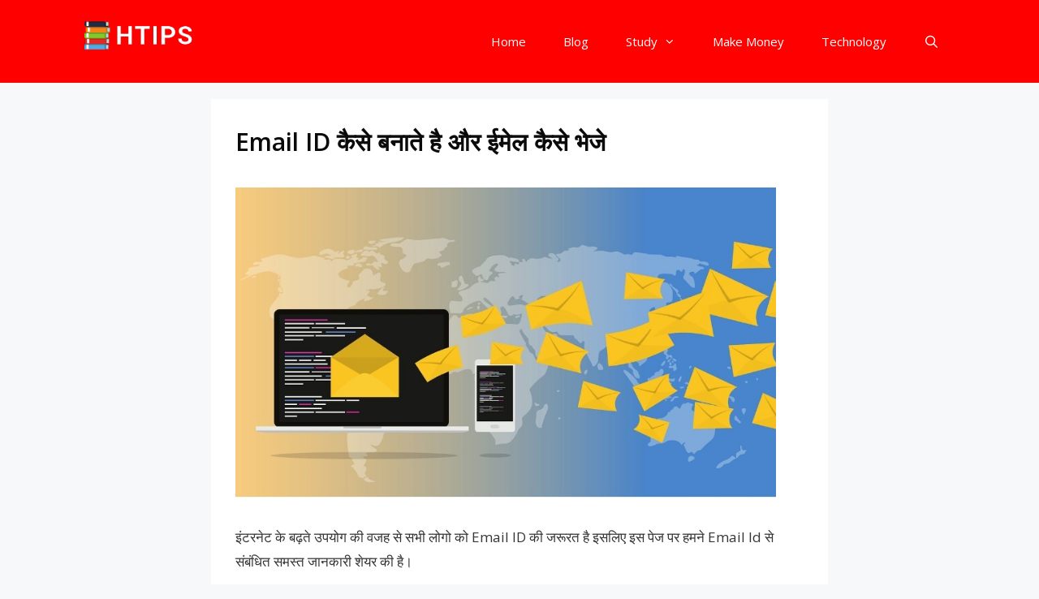

--- FILE ---
content_type: text/html; charset=UTF-8
request_url: https://htips.in/email-id-kaise-banate-hai/
body_size: 107317
content:
<!DOCTYPE html>
<html lang="en-US">
<head>
	<meta charset="UTF-8">
	<meta name='robots' content='index, follow, max-image-preview:large, max-snippet:-1, max-video-preview:-1' />
	<style>img:is([sizes="auto" i], [sizes^="auto," i]) { contain-intrinsic-size: 3000px 1500px }</style>
	<meta name="viewport" content="width=device-width, initial-scale=1">
	<!-- This site is optimized with the Yoast SEO plugin v26.2 - https://yoast.com/wordpress/plugins/seo/ -->
	<title>Email ID कैसे बनाते है और ईमेल कैसे भेजे - HTIPS</title>
	<meta name="description" content="इंटरनेट के बढ़ते उपयोग की वजह से सभी लोगो को Email ID की जरूरत है इसलिए इस पेज पर हमने Email Id से संबंधित समस्त जानकारी शेयर की है। पिछले पेज पर हम Google" />
	<link rel="canonical" href="https://htips.in/email-id-kaise-banate-hai/" />
	<meta property="og:locale" content="en_US" />
	<meta property="og:type" content="article" />
	<meta property="og:title" content="Email ID कैसे बनाते है और ईमेल कैसे भेजे - HTIPS" />
	<meta property="og:description" content="इंटरनेट के बढ़ते उपयोग की वजह से सभी लोगो को Email ID की जरूरत है इसलिए इस पेज पर हमने Email Id से संबंधित समस्त जानकारी शेयर की है। पिछले पेज पर हम Google" />
	<meta property="og:url" content="https://htips.in/email-id-kaise-banate-hai/" />
	<meta property="og:site_name" content="HTIPS" />
	<meta property="article:publisher" content="https://www.facebook.com/htips.in/" />
	<meta property="article:author" content="https://www.facebook.com/htips.in/" />
	<meta property="article:published_time" content="2018-09-28T06:27:49+00:00" />
	<meta property="article:modified_time" content="2024-05-11T06:33:46+00:00" />
	<meta property="og:image" content="https://htips.in/wp-content/uploads/2018/09/Email-Address-or-Email-Id.jpg" />
	<meta property="og:image:width" content="800" />
	<meta property="og:image:height" content="459" />
	<meta property="og:image:type" content="image/jpeg" />
	<meta name="author" content="HTIPS" />
	<meta name="twitter:card" content="summary_large_image" />
	<meta name="twitter:creator" content="@htips729" />
	<meta name="twitter:site" content="@htips729" />
	<meta name="twitter:label1" content="Written by" />
	<meta name="twitter:data1" content="HTIPS" />
	<meta name="twitter:label2" content="Est. reading time" />
	<meta name="twitter:data2" content="8 minutes" />
	<script type="application/ld+json" class="yoast-schema-graph">{"@context":"https://schema.org","@graph":[{"@type":"Article","@id":"https://htips.in/email-id-kaise-banate-hai/#article","isPartOf":{"@id":"https://htips.in/email-id-kaise-banate-hai/"},"author":{"name":"HTIPS","@id":"https://htips.in/#/schema/person/c275f9dff415546e0aa1c9a6e6c6b1dc"},"headline":"Email ID कैसे बनाते है और ईमेल कैसे भेजे","datePublished":"2018-09-28T06:27:49+00:00","dateModified":"2024-05-11T06:33:46+00:00","mainEntityOfPage":{"@id":"https://htips.in/email-id-kaise-banate-hai/"},"wordCount":340,"commentCount":12,"publisher":{"@id":"https://htips.in/#organization"},"image":{"@id":"https://htips.in/email-id-kaise-banate-hai/#primaryimage"},"thumbnailUrl":"https://htips.in/wp-content/uploads/2018/09/Email-Address-or-Email-Id.jpg","articleSection":["तकनिकी"],"inLanguage":"en-US","potentialAction":[{"@type":"CommentAction","name":"Comment","target":["https://htips.in/email-id-kaise-banate-hai/#respond"]}]},{"@type":"WebPage","@id":"https://htips.in/email-id-kaise-banate-hai/","url":"https://htips.in/email-id-kaise-banate-hai/","name":"Email ID कैसे बनाते है और ईमेल कैसे भेजे - HTIPS","isPartOf":{"@id":"https://htips.in/#website"},"primaryImageOfPage":{"@id":"https://htips.in/email-id-kaise-banate-hai/#primaryimage"},"image":{"@id":"https://htips.in/email-id-kaise-banate-hai/#primaryimage"},"thumbnailUrl":"https://htips.in/wp-content/uploads/2018/09/Email-Address-or-Email-Id.jpg","datePublished":"2018-09-28T06:27:49+00:00","dateModified":"2024-05-11T06:33:46+00:00","description":"इंटरनेट के बढ़ते उपयोग की वजह से सभी लोगो को Email ID की जरूरत है इसलिए इस पेज पर हमने Email Id से संबंधित समस्त जानकारी शेयर की है। पिछले पेज पर हम Google","breadcrumb":{"@id":"https://htips.in/email-id-kaise-banate-hai/#breadcrumb"},"inLanguage":"en-US","potentialAction":[{"@type":"ReadAction","target":["https://htips.in/email-id-kaise-banate-hai/"]}]},{"@type":"ImageObject","inLanguage":"en-US","@id":"https://htips.in/email-id-kaise-banate-hai/#primaryimage","url":"https://htips.in/wp-content/uploads/2018/09/Email-Address-or-Email-Id.jpg","contentUrl":"https://htips.in/wp-content/uploads/2018/09/Email-Address-or-Email-Id.jpg","width":800,"height":459,"caption":"Email ID"},{"@type":"BreadcrumbList","@id":"https://htips.in/email-id-kaise-banate-hai/#breadcrumb","itemListElement":[{"@type":"ListItem","position":1,"name":"Home","item":"https://htips.in/"},{"@type":"ListItem","position":2,"name":"तकनिकी","item":"https://htips.in/technology/"},{"@type":"ListItem","position":3,"name":"Email ID कैसे बनाते है और ईमेल कैसे भेजे"}]},{"@type":"WebSite","@id":"https://htips.in/#website","url":"https://htips.in/","name":"HTIPS","description":"अपनी भाषा में फील है","publisher":{"@id":"https://htips.in/#organization"},"potentialAction":[{"@type":"SearchAction","target":{"@type":"EntryPoint","urlTemplate":"https://htips.in/?s={search_term_string}"},"query-input":{"@type":"PropertyValueSpecification","valueRequired":true,"valueName":"search_term_string"}}],"inLanguage":"en-US"},{"@type":"Organization","@id":"https://htips.in/#organization","name":"HTIPS","url":"https://htips.in/","logo":{"@type":"ImageObject","inLanguage":"en-US","@id":"https://htips.in/#/schema/logo/image/","url":"https://htips.in/wp-content/uploads/2019/08/HTIPS-ICON.png","contentUrl":"https://htips.in/wp-content/uploads/2019/08/HTIPS-ICON.png","width":500,"height":500,"caption":"HTIPS"},"image":{"@id":"https://htips.in/#/schema/logo/image/"},"sameAs":["https://www.facebook.com/htips.in/","https://x.com/htips729","https://www.instagram.com/htips.in/","https://in.pinterest.com/hindimetips"]},{"@type":"Person","@id":"https://htips.in/#/schema/person/c275f9dff415546e0aa1c9a6e6c6b1dc","name":"HTIPS","image":{"@type":"ImageObject","inLanguage":"en-US","@id":"https://htips.in/#/schema/person/image/","url":"https://secure.gravatar.com/avatar/0885ee2e6472142136a53b78db7bd0046b89faede23eccaf4eda2df6292def2d?s=96&d=mm&r=g","contentUrl":"https://secure.gravatar.com/avatar/0885ee2e6472142136a53b78db7bd0046b89faede23eccaf4eda2df6292def2d?s=96&d=mm&r=g","caption":"HTIPS"},"description":"यह एक हिंदी ब्लॉग है जिसका मुख्य उद्देश्य Education, Technology, General Knowledge, Finance आदि की जानकारी हिंदी भाषा में आसानी से समझना है। यदि आप हिंदी भाषा में उपयोगी जानकारी पढ़ना पसंद करते है तो HTIPS पर आपका हमेशा स्वागत है।","sameAs":["https://htips.in","https://www.facebook.com/htips.in/","https://www.instagram.com/htips.in/","https://www.linkedin.com/company/htips","https://in.pinterest.com/htips_in","https://x.com/htips729","https://myspace.com/htips.in","https://www.youtube.com/channel/UCXFrMokaz3OyWUWNRulQpbQ","https://soundcloud.com/htips","https://www.tumblr.com/blog/htips"],"url":"https://htips.in/author/htips/"}]}</script>
	<!-- / Yoast SEO plugin. -->


<link rel='dns-prefetch' href='//www.googletagmanager.com' />
<link rel='dns-prefetch' href='//pagead2.googlesyndication.com' />
<link href='https://fonts.gstatic.com' crossorigin rel='preconnect' />
<link href='https://fonts.googleapis.com' crossorigin rel='preconnect' />
<link rel="alternate" type="application/rss+xml" title="HTIPS &raquo; Feed" href="https://htips.in/feed/" />
<link rel="alternate" type="application/rss+xml" title="HTIPS &raquo; Comments Feed" href="https://htips.in/comments/feed/" />
<link rel="alternate" type="application/rss+xml" title="HTIPS &raquo; Email ID कैसे बनाते है और ईमेल कैसे भेजे Comments Feed" href="https://htips.in/email-id-kaise-banate-hai/feed/" />
<link rel="alternate" type="application/rss+xml" title="HTIPS &raquo; Stories Feed" href="https://htips.in/web-stories/feed/"><script>
window._wpemojiSettings = {"baseUrl":"https:\/\/s.w.org\/images\/core\/emoji\/16.0.1\/72x72\/","ext":".png","svgUrl":"https:\/\/s.w.org\/images\/core\/emoji\/16.0.1\/svg\/","svgExt":".svg","source":{"concatemoji":"https:\/\/htips.in\/wp-includes\/js\/wp-emoji-release.min.js?ver=6.8.3"}};
/*! This file is auto-generated */
!function(s,n){var o,i,e;function c(e){try{var t={supportTests:e,timestamp:(new Date).valueOf()};sessionStorage.setItem(o,JSON.stringify(t))}catch(e){}}function p(e,t,n){e.clearRect(0,0,e.canvas.width,e.canvas.height),e.fillText(t,0,0);var t=new Uint32Array(e.getImageData(0,0,e.canvas.width,e.canvas.height).data),a=(e.clearRect(0,0,e.canvas.width,e.canvas.height),e.fillText(n,0,0),new Uint32Array(e.getImageData(0,0,e.canvas.width,e.canvas.height).data));return t.every(function(e,t){return e===a[t]})}function u(e,t){e.clearRect(0,0,e.canvas.width,e.canvas.height),e.fillText(t,0,0);for(var n=e.getImageData(16,16,1,1),a=0;a<n.data.length;a++)if(0!==n.data[a])return!1;return!0}function f(e,t,n,a){switch(t){case"flag":return n(e,"\ud83c\udff3\ufe0f\u200d\u26a7\ufe0f","\ud83c\udff3\ufe0f\u200b\u26a7\ufe0f")?!1:!n(e,"\ud83c\udde8\ud83c\uddf6","\ud83c\udde8\u200b\ud83c\uddf6")&&!n(e,"\ud83c\udff4\udb40\udc67\udb40\udc62\udb40\udc65\udb40\udc6e\udb40\udc67\udb40\udc7f","\ud83c\udff4\u200b\udb40\udc67\u200b\udb40\udc62\u200b\udb40\udc65\u200b\udb40\udc6e\u200b\udb40\udc67\u200b\udb40\udc7f");case"emoji":return!a(e,"\ud83e\udedf")}return!1}function g(e,t,n,a){var r="undefined"!=typeof WorkerGlobalScope&&self instanceof WorkerGlobalScope?new OffscreenCanvas(300,150):s.createElement("canvas"),o=r.getContext("2d",{willReadFrequently:!0}),i=(o.textBaseline="top",o.font="600 32px Arial",{});return e.forEach(function(e){i[e]=t(o,e,n,a)}),i}function t(e){var t=s.createElement("script");t.src=e,t.defer=!0,s.head.appendChild(t)}"undefined"!=typeof Promise&&(o="wpEmojiSettingsSupports",i=["flag","emoji"],n.supports={everything:!0,everythingExceptFlag:!0},e=new Promise(function(e){s.addEventListener("DOMContentLoaded",e,{once:!0})}),new Promise(function(t){var n=function(){try{var e=JSON.parse(sessionStorage.getItem(o));if("object"==typeof e&&"number"==typeof e.timestamp&&(new Date).valueOf()<e.timestamp+604800&&"object"==typeof e.supportTests)return e.supportTests}catch(e){}return null}();if(!n){if("undefined"!=typeof Worker&&"undefined"!=typeof OffscreenCanvas&&"undefined"!=typeof URL&&URL.createObjectURL&&"undefined"!=typeof Blob)try{var e="postMessage("+g.toString()+"("+[JSON.stringify(i),f.toString(),p.toString(),u.toString()].join(",")+"));",a=new Blob([e],{type:"text/javascript"}),r=new Worker(URL.createObjectURL(a),{name:"wpTestEmojiSupports"});return void(r.onmessage=function(e){c(n=e.data),r.terminate(),t(n)})}catch(e){}c(n=g(i,f,p,u))}t(n)}).then(function(e){for(var t in e)n.supports[t]=e[t],n.supports.everything=n.supports.everything&&n.supports[t],"flag"!==t&&(n.supports.everythingExceptFlag=n.supports.everythingExceptFlag&&n.supports[t]);n.supports.everythingExceptFlag=n.supports.everythingExceptFlag&&!n.supports.flag,n.DOMReady=!1,n.readyCallback=function(){n.DOMReady=!0}}).then(function(){return e}).then(function(){var e;n.supports.everything||(n.readyCallback(),(e=n.source||{}).concatemoji?t(e.concatemoji):e.wpemoji&&e.twemoji&&(t(e.twemoji),t(e.wpemoji)))}))}((window,document),window._wpemojiSettings);
</script>
<link crossorigin="anonymous" rel='stylesheet' id='generate-fonts-css' href='//fonts.googleapis.com/css?family=Open+Sans:300,regular,italic,600,700' media='all' />
<style id='wp-emoji-styles-inline-css'>

	img.wp-smiley, img.emoji {
		display: inline !important;
		border: none !important;
		box-shadow: none !important;
		height: 1em !important;
		width: 1em !important;
		margin: 0 0.07em !important;
		vertical-align: -0.1em !important;
		background: none !important;
		padding: 0 !important;
	}
</style>
<link rel='stylesheet' id='wp-block-library-css' href='https://htips.in/wp-includes/css/dist/block-library/style.min.css?ver=6.8.3' media='all' />
<style id='classic-theme-styles-inline-css'>
/*! This file is auto-generated */
.wp-block-button__link{color:#fff;background-color:#32373c;border-radius:9999px;box-shadow:none;text-decoration:none;padding:calc(.667em + 2px) calc(1.333em + 2px);font-size:1.125em}.wp-block-file__button{background:#32373c;color:#fff;text-decoration:none}
</style>
<style id='global-styles-inline-css'>
:root{--wp--preset--aspect-ratio--square: 1;--wp--preset--aspect-ratio--4-3: 4/3;--wp--preset--aspect-ratio--3-4: 3/4;--wp--preset--aspect-ratio--3-2: 3/2;--wp--preset--aspect-ratio--2-3: 2/3;--wp--preset--aspect-ratio--16-9: 16/9;--wp--preset--aspect-ratio--9-16: 9/16;--wp--preset--color--black: #000000;--wp--preset--color--cyan-bluish-gray: #abb8c3;--wp--preset--color--white: #ffffff;--wp--preset--color--pale-pink: #f78da7;--wp--preset--color--vivid-red: #cf2e2e;--wp--preset--color--luminous-vivid-orange: #ff6900;--wp--preset--color--luminous-vivid-amber: #fcb900;--wp--preset--color--light-green-cyan: #7bdcb5;--wp--preset--color--vivid-green-cyan: #00d084;--wp--preset--color--pale-cyan-blue: #8ed1fc;--wp--preset--color--vivid-cyan-blue: #0693e3;--wp--preset--color--vivid-purple: #9b51e0;--wp--preset--color--contrast: var(--contrast);--wp--preset--color--contrast-2: var(--contrast-2);--wp--preset--color--contrast-3: var(--contrast-3);--wp--preset--color--base: var(--base);--wp--preset--color--base-2: var(--base-2);--wp--preset--color--base-3: var(--base-3);--wp--preset--color--accent: var(--accent);--wp--preset--gradient--vivid-cyan-blue-to-vivid-purple: linear-gradient(135deg,rgba(6,147,227,1) 0%,rgb(155,81,224) 100%);--wp--preset--gradient--light-green-cyan-to-vivid-green-cyan: linear-gradient(135deg,rgb(122,220,180) 0%,rgb(0,208,130) 100%);--wp--preset--gradient--luminous-vivid-amber-to-luminous-vivid-orange: linear-gradient(135deg,rgba(252,185,0,1) 0%,rgba(255,105,0,1) 100%);--wp--preset--gradient--luminous-vivid-orange-to-vivid-red: linear-gradient(135deg,rgba(255,105,0,1) 0%,rgb(207,46,46) 100%);--wp--preset--gradient--very-light-gray-to-cyan-bluish-gray: linear-gradient(135deg,rgb(238,238,238) 0%,rgb(169,184,195) 100%);--wp--preset--gradient--cool-to-warm-spectrum: linear-gradient(135deg,rgb(74,234,220) 0%,rgb(151,120,209) 20%,rgb(207,42,186) 40%,rgb(238,44,130) 60%,rgb(251,105,98) 80%,rgb(254,248,76) 100%);--wp--preset--gradient--blush-light-purple: linear-gradient(135deg,rgb(255,206,236) 0%,rgb(152,150,240) 100%);--wp--preset--gradient--blush-bordeaux: linear-gradient(135deg,rgb(254,205,165) 0%,rgb(254,45,45) 50%,rgb(107,0,62) 100%);--wp--preset--gradient--luminous-dusk: linear-gradient(135deg,rgb(255,203,112) 0%,rgb(199,81,192) 50%,rgb(65,88,208) 100%);--wp--preset--gradient--pale-ocean: linear-gradient(135deg,rgb(255,245,203) 0%,rgb(182,227,212) 50%,rgb(51,167,181) 100%);--wp--preset--gradient--electric-grass: linear-gradient(135deg,rgb(202,248,128) 0%,rgb(113,206,126) 100%);--wp--preset--gradient--midnight: linear-gradient(135deg,rgb(2,3,129) 0%,rgb(40,116,252) 100%);--wp--preset--font-size--small: 13px;--wp--preset--font-size--medium: 20px;--wp--preset--font-size--large: 36px;--wp--preset--font-size--x-large: 42px;--wp--preset--spacing--20: 0.44rem;--wp--preset--spacing--30: 0.67rem;--wp--preset--spacing--40: 1rem;--wp--preset--spacing--50: 1.5rem;--wp--preset--spacing--60: 2.25rem;--wp--preset--spacing--70: 3.38rem;--wp--preset--spacing--80: 5.06rem;--wp--preset--shadow--natural: 6px 6px 9px rgba(0, 0, 0, 0.2);--wp--preset--shadow--deep: 12px 12px 50px rgba(0, 0, 0, 0.4);--wp--preset--shadow--sharp: 6px 6px 0px rgba(0, 0, 0, 0.2);--wp--preset--shadow--outlined: 6px 6px 0px -3px rgba(255, 255, 255, 1), 6px 6px rgba(0, 0, 0, 1);--wp--preset--shadow--crisp: 6px 6px 0px rgba(0, 0, 0, 1);}:where(.is-layout-flex){gap: 0.5em;}:where(.is-layout-grid){gap: 0.5em;}body .is-layout-flex{display: flex;}.is-layout-flex{flex-wrap: wrap;align-items: center;}.is-layout-flex > :is(*, div){margin: 0;}body .is-layout-grid{display: grid;}.is-layout-grid > :is(*, div){margin: 0;}:where(.wp-block-columns.is-layout-flex){gap: 2em;}:where(.wp-block-columns.is-layout-grid){gap: 2em;}:where(.wp-block-post-template.is-layout-flex){gap: 1.25em;}:where(.wp-block-post-template.is-layout-grid){gap: 1.25em;}.has-black-color{color: var(--wp--preset--color--black) !important;}.has-cyan-bluish-gray-color{color: var(--wp--preset--color--cyan-bluish-gray) !important;}.has-white-color{color: var(--wp--preset--color--white) !important;}.has-pale-pink-color{color: var(--wp--preset--color--pale-pink) !important;}.has-vivid-red-color{color: var(--wp--preset--color--vivid-red) !important;}.has-luminous-vivid-orange-color{color: var(--wp--preset--color--luminous-vivid-orange) !important;}.has-luminous-vivid-amber-color{color: var(--wp--preset--color--luminous-vivid-amber) !important;}.has-light-green-cyan-color{color: var(--wp--preset--color--light-green-cyan) !important;}.has-vivid-green-cyan-color{color: var(--wp--preset--color--vivid-green-cyan) !important;}.has-pale-cyan-blue-color{color: var(--wp--preset--color--pale-cyan-blue) !important;}.has-vivid-cyan-blue-color{color: var(--wp--preset--color--vivid-cyan-blue) !important;}.has-vivid-purple-color{color: var(--wp--preset--color--vivid-purple) !important;}.has-black-background-color{background-color: var(--wp--preset--color--black) !important;}.has-cyan-bluish-gray-background-color{background-color: var(--wp--preset--color--cyan-bluish-gray) !important;}.has-white-background-color{background-color: var(--wp--preset--color--white) !important;}.has-pale-pink-background-color{background-color: var(--wp--preset--color--pale-pink) !important;}.has-vivid-red-background-color{background-color: var(--wp--preset--color--vivid-red) !important;}.has-luminous-vivid-orange-background-color{background-color: var(--wp--preset--color--luminous-vivid-orange) !important;}.has-luminous-vivid-amber-background-color{background-color: var(--wp--preset--color--luminous-vivid-amber) !important;}.has-light-green-cyan-background-color{background-color: var(--wp--preset--color--light-green-cyan) !important;}.has-vivid-green-cyan-background-color{background-color: var(--wp--preset--color--vivid-green-cyan) !important;}.has-pale-cyan-blue-background-color{background-color: var(--wp--preset--color--pale-cyan-blue) !important;}.has-vivid-cyan-blue-background-color{background-color: var(--wp--preset--color--vivid-cyan-blue) !important;}.has-vivid-purple-background-color{background-color: var(--wp--preset--color--vivid-purple) !important;}.has-black-border-color{border-color: var(--wp--preset--color--black) !important;}.has-cyan-bluish-gray-border-color{border-color: var(--wp--preset--color--cyan-bluish-gray) !important;}.has-white-border-color{border-color: var(--wp--preset--color--white) !important;}.has-pale-pink-border-color{border-color: var(--wp--preset--color--pale-pink) !important;}.has-vivid-red-border-color{border-color: var(--wp--preset--color--vivid-red) !important;}.has-luminous-vivid-orange-border-color{border-color: var(--wp--preset--color--luminous-vivid-orange) !important;}.has-luminous-vivid-amber-border-color{border-color: var(--wp--preset--color--luminous-vivid-amber) !important;}.has-light-green-cyan-border-color{border-color: var(--wp--preset--color--light-green-cyan) !important;}.has-vivid-green-cyan-border-color{border-color: var(--wp--preset--color--vivid-green-cyan) !important;}.has-pale-cyan-blue-border-color{border-color: var(--wp--preset--color--pale-cyan-blue) !important;}.has-vivid-cyan-blue-border-color{border-color: var(--wp--preset--color--vivid-cyan-blue) !important;}.has-vivid-purple-border-color{border-color: var(--wp--preset--color--vivid-purple) !important;}.has-vivid-cyan-blue-to-vivid-purple-gradient-background{background: var(--wp--preset--gradient--vivid-cyan-blue-to-vivid-purple) !important;}.has-light-green-cyan-to-vivid-green-cyan-gradient-background{background: var(--wp--preset--gradient--light-green-cyan-to-vivid-green-cyan) !important;}.has-luminous-vivid-amber-to-luminous-vivid-orange-gradient-background{background: var(--wp--preset--gradient--luminous-vivid-amber-to-luminous-vivid-orange) !important;}.has-luminous-vivid-orange-to-vivid-red-gradient-background{background: var(--wp--preset--gradient--luminous-vivid-orange-to-vivid-red) !important;}.has-very-light-gray-to-cyan-bluish-gray-gradient-background{background: var(--wp--preset--gradient--very-light-gray-to-cyan-bluish-gray) !important;}.has-cool-to-warm-spectrum-gradient-background{background: var(--wp--preset--gradient--cool-to-warm-spectrum) !important;}.has-blush-light-purple-gradient-background{background: var(--wp--preset--gradient--blush-light-purple) !important;}.has-blush-bordeaux-gradient-background{background: var(--wp--preset--gradient--blush-bordeaux) !important;}.has-luminous-dusk-gradient-background{background: var(--wp--preset--gradient--luminous-dusk) !important;}.has-pale-ocean-gradient-background{background: var(--wp--preset--gradient--pale-ocean) !important;}.has-electric-grass-gradient-background{background: var(--wp--preset--gradient--electric-grass) !important;}.has-midnight-gradient-background{background: var(--wp--preset--gradient--midnight) !important;}.has-small-font-size{font-size: var(--wp--preset--font-size--small) !important;}.has-medium-font-size{font-size: var(--wp--preset--font-size--medium) !important;}.has-large-font-size{font-size: var(--wp--preset--font-size--large) !important;}.has-x-large-font-size{font-size: var(--wp--preset--font-size--x-large) !important;}
:where(.wp-block-post-template.is-layout-flex){gap: 1.25em;}:where(.wp-block-post-template.is-layout-grid){gap: 1.25em;}
:where(.wp-block-columns.is-layout-flex){gap: 2em;}:where(.wp-block-columns.is-layout-grid){gap: 2em;}
:root :where(.wp-block-pullquote){font-size: 1.5em;line-height: 1.6;}
</style>
<link rel='stylesheet' id='ez-toc-css' href='https://htips.in/wp-content/plugins/easy-table-of-contents/assets/css/screen.min.css?ver=2.0.79.2' media='all' />
<style id='ez-toc-inline-css'>
div#ez-toc-container .ez-toc-title {font-size: 100%;}div#ez-toc-container .ez-toc-title {font-weight: 700;}div#ez-toc-container ul li , div#ez-toc-container ul li a {font-size: 100%;}div#ez-toc-container ul li , div#ez-toc-container ul li a {font-weight: 500;}div#ez-toc-container nav ul ul li {font-size: 90%;}div#ez-toc-container {width: 100%;}.ez-toc-box-title {font-weight: bold; margin-bottom: 10px; text-align: center; text-transform: uppercase; letter-spacing: 1px; color: #666; padding-bottom: 5px;position:absolute;top:-4%;left:5%;background-color: inherit;transition: top 0.3s ease;}.ez-toc-box-title.toc-closed {top:-25%;}
</style>
<link rel='stylesheet' id='generate-style-grid-css' href='https://htips.in/wp-content/themes/generatepress/assets/css/unsemantic-grid.min.css?ver=3.6.1' media='all' />
<link rel='stylesheet' id='generate-style-css' href='https://htips.in/wp-content/themes/generatepress/assets/css/style.min.css?ver=3.6.1' media='all' />
<style id='generate-style-inline-css'>
body{background-color:#f7f8f9;color:#222222;}a{color:#ff0000;}a:visited{color:#ff0000;}a:hover, a:focus, a:active{color:#000000;}body .grid-container{max-width:700px;}.wp-block-group__inner-container{max-width:700px;margin-left:auto;margin-right:auto;}@media (max-width: 768px) and (min-width: 769px){.inside-header{display:flex;flex-direction:column;align-items:center;}.site-logo, .site-branding{margin-bottom:1.5em;}#site-navigation{margin:0 auto;}.header-widget{margin-top:1.5em;}}.site-header .header-image{width:140px;}.generate-back-to-top{font-size:20px;border-radius:3px;position:fixed;bottom:30px;right:30px;line-height:40px;width:40px;text-align:center;z-index:10;transition:opacity 300ms ease-in-out;opacity:0.1;transform:translateY(1000px);}.generate-back-to-top__show{opacity:1;transform:translateY(0);}.navigation-search{position:absolute;left:-99999px;pointer-events:none;visibility:hidden;z-index:20;width:100%;top:0;transition:opacity 100ms ease-in-out;opacity:0;}.navigation-search.nav-search-active{left:0;right:0;pointer-events:auto;visibility:visible;opacity:1;}.navigation-search input[type="search"]{outline:0;border:0;vertical-align:bottom;line-height:1;opacity:0.9;width:100%;z-index:20;border-radius:0;-webkit-appearance:none;height:60px;}.navigation-search input::-ms-clear{display:none;width:0;height:0;}.navigation-search input::-ms-reveal{display:none;width:0;height:0;}.navigation-search input::-webkit-search-decoration, .navigation-search input::-webkit-search-cancel-button, .navigation-search input::-webkit-search-results-button, .navigation-search input::-webkit-search-results-decoration{display:none;}.main-navigation li.search-item{z-index:21;}li.search-item.active{transition:opacity 100ms ease-in-out;}.nav-left-sidebar .main-navigation li.search-item.active,.nav-right-sidebar .main-navigation li.search-item.active{width:auto;display:inline-block;float:right;}.gen-sidebar-nav .navigation-search{top:auto;bottom:0;}:root{--contrast:#222222;--contrast-2:#575760;--contrast-3:#b2b2be;--base:#f0f0f0;--base-2:#f7f8f9;--base-3:#ffffff;--accent:#1e73be;}:root .has-contrast-color{color:var(--contrast);}:root .has-contrast-background-color{background-color:var(--contrast);}:root .has-contrast-2-color{color:var(--contrast-2);}:root .has-contrast-2-background-color{background-color:var(--contrast-2);}:root .has-contrast-3-color{color:var(--contrast-3);}:root .has-contrast-3-background-color{background-color:var(--contrast-3);}:root .has-base-color{color:var(--base);}:root .has-base-background-color{background-color:var(--base);}:root .has-base-2-color{color:var(--base-2);}:root .has-base-2-background-color{background-color:var(--base-2);}:root .has-base-3-color{color:var(--base-3);}:root .has-base-3-background-color{background-color:var(--base-3);}:root .has-accent-color{color:var(--accent);}:root .has-accent-background-color{background-color:var(--accent);}body, button, input, select, textarea{font-family:"Open Sans", sans-serif;}body{line-height:1.8;}p{margin-bottom:1.2em;}.entry-content > [class*="wp-block-"]:not(:last-child):not(.wp-block-heading){margin-bottom:1.2em;}.site-description{font-size:20px;}.main-navigation .main-nav ul ul li a{font-size:14px;}.widget-title{font-weight:600;font-size:27px;margin-bottom:20px;}.sidebar .widget, .footer-widgets .widget{font-size:17px;}button:not(.menu-toggle),html input[type="button"],input[type="reset"],input[type="submit"],.button,.wp-block-button .wp-block-button__link{font-size:15px;}h1{font-weight:600;font-size:30px;line-height:1.5em;}h2{font-weight:600;font-size:28px;line-height:1.5em;}h3{font-size:25px;line-height:1.5em;}h4{font-size:23px;line-height:1.5em;}h5{font-size:22px;line-height:1.5em;}h6{font-size:22px;line-height:1.5em;}@media (max-width:768px){.main-title{font-size:20px;}h1{font-size:30px;}h2{font-size:28px;}h3{font-size:25px;}h4{font-size:22px;}h5{font-size:22px;}}.top-bar{background-color:#636363;color:#ffffff;}.top-bar a{color:#ffffff;}.top-bar a:hover{color:#303030;}.site-header{background-color:#ff0000;color:#ffffff;}.site-header a{color:#ffffff;}.main-title a,.main-title a:hover{color:#ffffff;}.site-description{color:#757575;}.mobile-menu-control-wrapper .menu-toggle,.mobile-menu-control-wrapper .menu-toggle:hover,.mobile-menu-control-wrapper .menu-toggle:focus,.has-inline-mobile-toggle #site-navigation.toggled{background-color:rgba(0, 0, 0, 0.02);}.main-navigation,.main-navigation ul ul{background-color:#ff0000;}.main-navigation .main-nav ul li a, .main-navigation .menu-toggle, .main-navigation .menu-bar-items{color:#ffffff;}.main-navigation .main-nav ul li:not([class*="current-menu-"]):hover > a, .main-navigation .main-nav ul li:not([class*="current-menu-"]):focus > a, .main-navigation .main-nav ul li.sfHover:not([class*="current-menu-"]) > a, .main-navigation .menu-bar-item:hover > a, .main-navigation .menu-bar-item.sfHover > a{color:#fcd9d6;background-color:#ff0000;}button.menu-toggle:hover,button.menu-toggle:focus,.main-navigation .mobile-bar-items a,.main-navigation .mobile-bar-items a:hover,.main-navigation .mobile-bar-items a:focus{color:#ffffff;}.main-navigation .main-nav ul li[class*="current-menu-"] > a{color:#ffffff;background-color:#ff0000;}.navigation-search input[type="search"],.navigation-search input[type="search"]:active, .navigation-search input[type="search"]:focus, .main-navigation .main-nav ul li.search-item.active > a, .main-navigation .menu-bar-items .search-item.active > a{color:#000000;background-color:#ff0000;}.main-navigation ul ul{background-color:#ff0000;}.main-navigation .main-nav ul ul li a{color:#ffffff;}.main-navigation .main-nav ul ul li:not([class*="current-menu-"]):hover > a,.main-navigation .main-nav ul ul li:not([class*="current-menu-"]):focus > a, .main-navigation .main-nav ul ul li.sfHover:not([class*="current-menu-"]) > a{color:#fcd9d6;background-color:#ff0000;}.main-navigation .main-nav ul ul li[class*="current-menu-"] > a{color:#fcd9d6;background-color:#ff0000;}.separate-containers .inside-article, .separate-containers .comments-area, .separate-containers .page-header, .one-container .container, .separate-containers .paging-navigation, .inside-page-header{color:#353535;background-color:#ffffff;}.inside-article a,.paging-navigation a,.comments-area a,.page-header a{color:#ff0000;}.inside-article a:hover,.paging-navigation a:hover,.comments-area a:hover,.page-header a:hover{color:#0a0000;}.entry-title a{color:#0a0a0a;}.entry-title a:hover{color:#0a0000;}.entry-meta{color:#0a0001;}.entry-meta a{color:#0a0a0a;}.entry-meta a:hover{color:#0a0101;}h1{color:#0a0a0a;}h2{color:#111111;}h3{color:#0a0a0a;}h4{color:#161616;}h5{color:#0a0a0a;}.sidebar .widget{background-color:#ffffff;}.footer-widgets{color:#ffffff;background-color:#3a2727;}.footer-widgets a{color:#f7f8f9;}.footer-widgets a:hover{color:#ff0000;}.footer-widgets .widget-title{color:#f7f8f9;}.site-info{color:#ffffff;background-color:#0f0400;}.site-info a{color:#ffffff;}.site-info a:hover{color:#f41414;}.footer-bar .widget_nav_menu .current-menu-item a{color:#f41414;}input[type="text"],input[type="email"],input[type="url"],input[type="password"],input[type="search"],input[type="tel"],input[type="number"],textarea,select{color:#666666;background-color:#fafafa;border-color:#cccccc;}input[type="text"]:focus,input[type="email"]:focus,input[type="url"]:focus,input[type="password"]:focus,input[type="search"]:focus,input[type="tel"]:focus,input[type="number"]:focus,textarea:focus,select:focus{color:#666666;background-color:#ffffff;border-color:#bfbfbf;}button,html input[type="button"],input[type="reset"],input[type="submit"],a.button,a.wp-block-button__link:not(.has-background){color:#ffffff;background-color:#ff0000;}button:hover,html input[type="button"]:hover,input[type="reset"]:hover,input[type="submit"]:hover,a.button:hover,button:focus,html input[type="button"]:focus,input[type="reset"]:focus,input[type="submit"]:focus,a.button:focus,a.wp-block-button__link:not(.has-background):active,a.wp-block-button__link:not(.has-background):focus,a.wp-block-button__link:not(.has-background):hover{color:#ffffff;background-color:#e86000;}a.generate-back-to-top{background-color:#ff0000;color:#ffffff;}a.generate-back-to-top:hover,a.generate-back-to-top:focus{background-color:rgba(84,84,84,0.6);color:#ffffff;}:root{--gp-search-modal-bg-color:var(--base-3);--gp-search-modal-text-color:var(--contrast);--gp-search-modal-overlay-bg-color:rgba(0,0,0,0.2);}@media (max-width: 768px){.main-navigation .menu-bar-item:hover > a, .main-navigation .menu-bar-item.sfHover > a{background:none;color:#ffffff;}}.inside-top-bar{padding:10px;}.inside-header{padding:20px 100px 20px 100px;}.separate-containers .inside-article, .separate-containers .comments-area, .separate-containers .page-header, .separate-containers .paging-navigation, .one-container .site-content, .inside-page-header{padding:30px;}.site-main .wp-block-group__inner-container{padding:30px;}.entry-content .alignwide, body:not(.no-sidebar) .entry-content .alignfull{margin-left:-30px;width:calc(100% + 60px);max-width:calc(100% + 60px);}.container.grid-container{max-width:760px;}.one-container.right-sidebar .site-main,.one-container.both-right .site-main{margin-right:30px;}.one-container.left-sidebar .site-main,.one-container.both-left .site-main{margin-left:30px;}.one-container.both-sidebars .site-main{margin:0px 30px 0px 30px;}.main-navigation .main-nav ul li a,.menu-toggle,.main-navigation .mobile-bar-items a{padding-left:23px;padding-right:23px;line-height:62px;}.main-navigation .main-nav ul ul li a{padding:23px;}.main-navigation ul ul{width:151px;}.navigation-search input[type="search"]{height:62px;}.rtl .menu-item-has-children .dropdown-menu-toggle{padding-left:23px;}.menu-item-has-children .dropdown-menu-toggle{padding-right:23px;}.menu-item-has-children ul .dropdown-menu-toggle{padding-top:23px;padding-bottom:23px;margin-top:-23px;}.rtl .main-navigation .main-nav ul li.menu-item-has-children > a{padding-right:23px;}.widget-area .widget{padding:15px;}.footer-widgets{padding:50px 100px 50px 100px;}.site-info{padding:50px 100px 50px 100px;}@media (max-width:768px){.separate-containers .inside-article, .separate-containers .comments-area, .separate-containers .page-header, .separate-containers .paging-navigation, .one-container .site-content, .inside-page-header{padding:30px;}.site-main .wp-block-group__inner-container{padding:30px;}.inside-header{padding-top:20px;padding-right:30px;padding-bottom:20px;padding-left:30px;}.widget-area .widget{padding-top:30px;padding-right:30px;padding-bottom:30px;padding-left:30px;}.footer-widgets{padding-top:50px;padding-right:30px;padding-bottom:50px;padding-left:30px;}.site-info{padding-right:10px;padding-left:10px;}.entry-content .alignwide, body:not(.no-sidebar) .entry-content .alignfull{margin-left:-30px;width:calc(100% + 60px);max-width:calc(100% + 60px);}}@media (max-width: 768px){.main-navigation .menu-toggle,.main-navigation .mobile-bar-items,.sidebar-nav-mobile:not(#sticky-placeholder){display:block;}.main-navigation ul,.gen-sidebar-nav{display:none;}[class*="nav-float-"] .site-header .inside-header > *{float:none;clear:both;}}
.dynamic-author-image-rounded{border-radius:100%;}.dynamic-featured-image, .dynamic-author-image{vertical-align:middle;}.one-container.blog .dynamic-content-template:not(:last-child), .one-container.archive .dynamic-content-template:not(:last-child){padding-bottom:0px;}.dynamic-entry-excerpt > p:last-child{margin-bottom:0px;}
h1.entry-title{font-size:30px;line-height:1.5em;}h2.entry-title{font-size:28px;line-height:1.5em;}.navigation-branding .main-title{font-weight:bold;text-transform:none;font-size:25px;}@media (max-width:768px){h1.entry-title{font-size:30px;}h2.entry-title{font-size:28px;}}@media (max-width: 768px){.main-navigation:not(.slideout-navigation) a, .main-navigation .menu-toggle, .main-navigation .menu-bar-items{font-size:16px;}.main-navigation:not(.slideout-navigation) .main-nav ul ul li a{font-size:15px;}.navigation-branding .main-title{font-size:20px;}}
@media (max-width: 768px){.main-navigation .menu-toggle,.main-navigation .mobile-bar-items a,.main-navigation .menu-bar-item > a{padding-left:13px;padding-right:13px;}.main-navigation .main-nav ul li a,.main-navigation .menu-toggle,.main-navigation .mobile-bar-items a,.main-navigation .menu-bar-item > a{line-height:56px;}.main-navigation .site-logo.navigation-logo img, .mobile-header-navigation .site-logo.mobile-header-logo img, .navigation-search input[type="search"]{height:56px;}}
</style>
<link rel='stylesheet' id='generate-mobile-style-css' href='https://htips.in/wp-content/themes/generatepress/assets/css/mobile.min.css?ver=3.6.1' media='all' />
<link rel='stylesheet' id='generate-font-icons-css' href='https://htips.in/wp-content/themes/generatepress/assets/css/components/font-icons.min.css?ver=3.6.1' media='all' />
<link rel='stylesheet' id='dflip-style-css' href='https://htips.in/wp-content/plugins/3d-flipbook-dflip-lite/assets/css/dflip.min.css?ver=2.4.20' media='all' />
<link rel='stylesheet' id='generate-blog-images-css' href='https://htips.in/wp-content/plugins/gp-premium/blog/functions/css/featured-images.min.css?ver=2.0.0-alpha.5' media='all' />
<link rel='stylesheet' id='generate-navigation-branding-css' href='https://htips.in/wp-content/plugins/gp-premium/menu-plus/functions/css/navigation-branding.min.css?ver=2.0.0-alpha.5' media='all' />
<style id='generate-navigation-branding-inline-css'>
@media (max-width: 768px){.site-header, #site-navigation, #sticky-navigation{display:none !important;opacity:0.0;}#mobile-header{display:block !important;width:100% !important;}#mobile-header .main-nav > ul{display:none;}#mobile-header.toggled .main-nav > ul, #mobile-header .menu-toggle, #mobile-header .mobile-bar-items{display:block;}#mobile-header .main-nav{-ms-flex:0 0 100%;flex:0 0 100%;-webkit-box-ordinal-group:5;-ms-flex-order:4;order:4;}}.main-navigation .sticky-navigation-logo, .main-navigation.navigation-stick .site-logo:not(.mobile-header-logo){display:none;}.main-navigation.navigation-stick .sticky-navigation-logo{display:block;}.navigation-branding img, .site-logo.mobile-header-logo img{height:62px;width:auto;}.navigation-branding .main-title{line-height:62px;}@media (max-width: 710px){#site-navigation .navigation-branding, #sticky-navigation .navigation-branding{margin-left:10px;}}@media (max-width: 768px){.main-navigation:not(.slideout-navigation) .main-nav{-ms-flex:0 0 100%;flex:0 0 100%;}.main-navigation:not(.slideout-navigation) .inside-navigation{-ms-flex-wrap:wrap;flex-wrap:wrap;display:-webkit-box;display:-ms-flexbox;display:flex;}.nav-aligned-center .navigation-branding, .nav-aligned-left .navigation-branding{margin-right:auto;}.nav-aligned-center  .main-navigation.has-branding:not(.slideout-navigation) .inside-navigation .main-nav,.nav-aligned-center  .main-navigation.has-sticky-branding.navigation-stick .inside-navigation .main-nav,.nav-aligned-left  .main-navigation.has-branding:not(.slideout-navigation) .inside-navigation .main-nav,.nav-aligned-left  .main-navigation.has-sticky-branding.navigation-stick .inside-navigation .main-nav{margin-right:0px;}.navigation-branding img, .site-logo.mobile-header-logo{height:56px;}.navigation-branding .main-title{line-height:56px;}}
</style>
<script src="https://htips.in/wp-includes/js/jquery/jquery.min.js?ver=3.7.1" id="jquery-core-js"></script>
<script src="https://htips.in/wp-includes/js/jquery/jquery-migrate.min.js?ver=3.4.1" id="jquery-migrate-js"></script>

<!-- Google tag (gtag.js) snippet added by Site Kit -->
<!-- Google Analytics snippet added by Site Kit -->
<script src="https://www.googletagmanager.com/gtag/js?id=GT-T9KRZJR" id="google_gtagjs-js" async></script>
<script id="google_gtagjs-js-after">
window.dataLayer = window.dataLayer || [];function gtag(){dataLayer.push(arguments);}
gtag("set","linker",{"domains":["htips.in"]});
gtag("js", new Date());
gtag("set", "developer_id.dZTNiMT", true);
gtag("config", "GT-T9KRZJR");
</script>
<link rel="https://api.w.org/" href="https://htips.in/wp-json/" /><link rel="alternate" title="JSON" type="application/json" href="https://htips.in/wp-json/wp/v2/posts/8993" /><link rel="EditURI" type="application/rsd+xml" title="RSD" href="https://htips.in/xmlrpc.php?rsd" />
<meta name="generator" content="WordPress 6.8.3" />
<link rel='shortlink' href='https://htips.in/?p=8993' />
<link rel="alternate" title="oEmbed (JSON)" type="application/json+oembed" href="https://htips.in/wp-json/oembed/1.0/embed?url=https%3A%2F%2Fhtips.in%2Femail-id-kaise-banate-hai%2F" />
<link rel="alternate" title="oEmbed (XML)" type="text/xml+oembed" href="https://htips.in/wp-json/oembed/1.0/embed?url=https%3A%2F%2Fhtips.in%2Femail-id-kaise-banate-hai%2F&#038;format=xml" />
<meta name="generator" content="Site Kit by Google 1.168.0" /><link rel="pingback" href="https://htips.in/xmlrpc.php">

<!-- Google AdSense meta tags added by Site Kit -->
<meta name="google-adsense-platform-account" content="ca-host-pub-2644536267352236">
<meta name="google-adsense-platform-domain" content="sitekit.withgoogle.com">
<!-- End Google AdSense meta tags added by Site Kit -->
<link rel="amphtml" href="https://htips.in/email-id-kaise-banate-hai/amp/">
<!-- Google AdSense snippet added by Site Kit -->
<script async src="https://pagead2.googlesyndication.com/pagead/js/adsbygoogle.js?client=ca-pub-4651012257401458&amp;host=ca-host-pub-2644536267352236" crossorigin="anonymous"></script>

<!-- End Google AdSense snippet added by Site Kit -->
<link rel="icon" href="https://htips.in/wp-content/uploads/2019/08/HTIPS-ICON-150x150.png" sizes="32x32" />
<link rel="icon" href="https://htips.in/wp-content/uploads/2019/08/HTIPS-ICON.png" sizes="192x192" />
<link rel="apple-touch-icon" href="https://htips.in/wp-content/uploads/2019/08/HTIPS-ICON.png" />
<meta name="msapplication-TileImage" content="https://htips.in/wp-content/uploads/2019/08/HTIPS-ICON.png" />
<script async src="https://pagead2.googlesyndication.com/pagead/js/adsbygoogle.js?client=ca-pub-4651012257401458"
     crossorigin="anonymous"></script>

</head>

<body class="wp-singular post-template-default single single-post postid-8993 single-format-standard wp-custom-logo wp-embed-responsive wp-theme-generatepress post-image-below-header post-image-aligned-left sticky-menu-slide mobile-header mobile-header-logo no-sidebar nav-float-right separate-containers fluid-header active-footer-widgets-0 nav-search-enabled header-aligned-left dropdown-hover featured-image-active" itemtype="https://schema.org/Blog" itemscope>
	<a class="screen-reader-text skip-link" href="#content" title="Skip to content">Skip to content</a>		<header class="site-header" id="masthead" aria-label="Site"  itemtype="https://schema.org/WPHeader" itemscope>
			<div class="inside-header">
				<div class="site-logo">
					<a href="https://htips.in/" rel="home">
						<img  class="header-image is-logo-image" alt="HTIPS" src="https://htips.in/wp-content/uploads/2019/08/HTIPS.png" />
					</a>
				</div>		<nav class="has-sticky-branding main-navigation grid-container grid-parent sub-menu-left" id="site-navigation" aria-label="Primary"  itemtype="https://schema.org/SiteNavigationElement" itemscope>
			<div class="inside-navigation grid-container grid-parent">
				<form method="get" class="search-form navigation-search" action="https://htips.in/">
					<input type="search" class="search-field" value="" name="s" title="Search" />
				</form>		<div class="mobile-bar-items">
						<span class="search-item">
				<a aria-label="Open Search Bar" href="#">
									</a>
			</span>
		</div>
						<button class="menu-toggle" aria-controls="primary-menu" aria-expanded="false">
					<span class="screen-reader-text">Menu</span>				</button>
				<div id="primary-menu" class="main-nav"><ul id="menu-primary" class=" menu sf-menu"><li id="menu-item-22776" class="menu-item menu-item-type-custom menu-item-object-custom menu-item-home menu-item-22776"><a href="https://htips.in/">Home</a></li>
<li id="menu-item-31369" class="menu-item menu-item-type-post_type menu-item-object-page current_page_parent menu-item-31369"><a href="https://htips.in/blog/">Blog</a></li>
<li id="menu-item-29377" class="menu-item menu-item-type-custom menu-item-object-custom menu-item-has-children menu-item-29377"><a href="#">Study<span role="presentation" class="dropdown-menu-toggle"></span></a>
<ul class="sub-menu">
	<li id="menu-item-31378" class="menu-item menu-item-type-post_type menu-item-object-page menu-item-31378"><a href="https://htips.in/mathematics/">गणित</a></li>
	<li id="menu-item-31386" class="menu-item menu-item-type-post_type menu-item-object-page menu-item-31386"><a href="https://htips.in/hindi-vyakaran/">हिन्दी व्याकरण</a></li>
	<li id="menu-item-31382" class="menu-item menu-item-type-post_type menu-item-object-page menu-item-31382"><a href="https://htips.in/environment-lesson-in-hindi/">पर्यावरण</a></li>
	<li id="menu-item-31377" class="menu-item menu-item-type-post_type menu-item-object-page menu-item-31377"><a href="https://htips.in/computer/">कंप्यूटर</a></li>
	<li id="menu-item-31383" class="menu-item menu-item-type-post_type menu-item-object-page menu-item-31383"><a href="https://htips.in/banking/">बैंकिंग</a></li>
	<li id="menu-item-31379" class="menu-item menu-item-type-post_type menu-item-object-page menu-item-31379"><a href="https://htips.in/jeevvigyan/">जीव विज्ञान</a></li>
	<li id="menu-item-31384" class="menu-item menu-item-type-post_type menu-item-object-page menu-item-31384"><a href="https://htips.in/bhautik-shastra/">भौतिक विज्ञान</a></li>
	<li id="menu-item-31385" class="menu-item menu-item-type-post_type menu-item-object-page menu-item-31385"><a href="https://htips.in/samanya-gyan/">सामान्य ज्ञान</a></li>
	<li id="menu-item-31380" class="menu-item menu-item-type-post_type menu-item-object-page menu-item-31380"><a href="https://htips.in/tarkshakti/">तर्कशक्ति</a></li>
	<li id="menu-item-31381" class="menu-item menu-item-type-post_type menu-item-object-page menu-item-31381"><a href="https://htips.in/exams/">परीक्षाएं</a></li>
</ul>
</li>
<li id="menu-item-31388" class="menu-item menu-item-type-taxonomy menu-item-object-category menu-item-31388"><a href="https://htips.in/earn-money/">Make Money</a></li>
<li id="menu-item-31387" class="menu-item menu-item-type-taxonomy menu-item-object-category current-post-ancestor current-menu-parent current-post-parent menu-item-31387"><a href="https://htips.in/technology/">Technology</a></li>
<li class="search-item menu-item-align-right"><a aria-label="Open Search Bar" href="#"></a></li></ul></div>			</div>
		</nav>
					</div>
		</header>
				<nav id="mobile-header" class="main-navigation mobile-header-navigation has-branding" itemtype="https://schema.org/SiteNavigationElement" itemscope>
			<div class="inside-navigation grid-container grid-parent">
				<form method="get" class="search-form navigation-search" action="https://htips.in/">
					<input type="search" class="search-field" value="" name="s" title="Search" />
				</form><div class="site-logo mobile-header-logo">
						<a href="https://htips.in/" title="HTIPS" rel="home">
							<img src="https://htips.in/wp-content/uploads/2019/08/HTIPS.png" alt="HTIPS" class="is-logo-image" width="173" height="57" />
						</a>
					</div>		<div class="mobile-bar-items">
						<span class="search-item">
				<a aria-label="Open Search Bar" href="#">
									</a>
			</span>
		</div>
							<button class="menu-toggle" aria-controls="mobile-menu" aria-expanded="false">
						<span class="screen-reader-text">Menu</span>					</button>
					<div id="mobile-menu" class="main-nav"><ul id="menu-primary-1" class=" menu sf-menu"><li class="menu-item menu-item-type-custom menu-item-object-custom menu-item-home menu-item-22776"><a href="https://htips.in/">Home</a></li>
<li class="menu-item menu-item-type-post_type menu-item-object-page current_page_parent menu-item-31369"><a href="https://htips.in/blog/">Blog</a></li>
<li class="menu-item menu-item-type-custom menu-item-object-custom menu-item-has-children menu-item-29377"><a href="#">Study<span role="presentation" class="dropdown-menu-toggle"></span></a>
<ul class="sub-menu">
	<li class="menu-item menu-item-type-post_type menu-item-object-page menu-item-31378"><a href="https://htips.in/mathematics/">गणित</a></li>
	<li class="menu-item menu-item-type-post_type menu-item-object-page menu-item-31386"><a href="https://htips.in/hindi-vyakaran/">हिन्दी व्याकरण</a></li>
	<li class="menu-item menu-item-type-post_type menu-item-object-page menu-item-31382"><a href="https://htips.in/environment-lesson-in-hindi/">पर्यावरण</a></li>
	<li class="menu-item menu-item-type-post_type menu-item-object-page menu-item-31377"><a href="https://htips.in/computer/">कंप्यूटर</a></li>
	<li class="menu-item menu-item-type-post_type menu-item-object-page menu-item-31383"><a href="https://htips.in/banking/">बैंकिंग</a></li>
	<li class="menu-item menu-item-type-post_type menu-item-object-page menu-item-31379"><a href="https://htips.in/jeevvigyan/">जीव विज्ञान</a></li>
	<li class="menu-item menu-item-type-post_type menu-item-object-page menu-item-31384"><a href="https://htips.in/bhautik-shastra/">भौतिक विज्ञान</a></li>
	<li class="menu-item menu-item-type-post_type menu-item-object-page menu-item-31385"><a href="https://htips.in/samanya-gyan/">सामान्य ज्ञान</a></li>
	<li class="menu-item menu-item-type-post_type menu-item-object-page menu-item-31380"><a href="https://htips.in/tarkshakti/">तर्कशक्ति</a></li>
	<li class="menu-item menu-item-type-post_type menu-item-object-page menu-item-31381"><a href="https://htips.in/exams/">परीक्षाएं</a></li>
</ul>
</li>
<li class="menu-item menu-item-type-taxonomy menu-item-object-category menu-item-31388"><a href="https://htips.in/earn-money/">Make Money</a></li>
<li class="menu-item menu-item-type-taxonomy menu-item-object-category current-post-ancestor current-menu-parent current-post-parent menu-item-31387"><a href="https://htips.in/technology/">Technology</a></li>
<li class="search-item menu-item-align-right"><a aria-label="Open Search Bar" href="#"></a></li></ul></div>			</div><!-- .inside-navigation -->
		</nav><!-- #site-navigation -->
		
	<div class="site grid-container container hfeed grid-parent" id="page">
				<div class="site-content" id="content">
			
	<div class="content-area grid-parent mobile-grid-100 grid-100 tablet-grid-100" id="primary">
		<main class="site-main" id="main">
			
<article id="post-8993" class="post-8993 post type-post status-publish format-standard has-post-thumbnail hentry category-technology" itemtype="https://schema.org/CreativeWork" itemscope>
	<div class="inside-article">
					<header class="entry-header">
				<h1 class="entry-title" itemprop="headline">Email ID कैसे बनाते है और ईमेल कैसे भेजे</h1>			</header>
			<div class="featured-image  page-header-image-single ">
				<img width="800" height="459" src="https://htips.in/wp-content/uploads/2018/09/Email-Address-or-Email-Id.jpg" class="attachment-full size-full" alt="Email ID" itemprop="image" decoding="async" fetchpriority="high" srcset="https://htips.in/wp-content/uploads/2018/09/Email-Address-or-Email-Id.jpg 800w, https://htips.in/wp-content/uploads/2018/09/Email-Address-or-Email-Id-768x441.jpg 768w" sizes="(max-width: 800px) 100vw, 800px" />
			</div>
		<div class="entry-content" itemprop="text">
			
<p>इंटरनेट के बढ़ते उपयोग की वजह से सभी लोगो को Email ID की जरूरत है इसलिए इस पेज पर हमने Email Id से संबंधित समस्त जानकारी शेयर की है।</p>



<p>पिछले पेज पर हम <a href="https://htips.in/google-kya-hai/">Google क्या है और कैसे काम करता है</a> यह जानकारी शेयर कर चुके है उसे जरूर पढ़े।</p>



<p>चलिए इस पेज पर Email ID कैसे बनाते है और ईमेल कैसे भेजे की जानकारी को पढ़ते और समझते हैं।</p>



<div id="ez-toc-container" class="ez-toc-v2_0_79_2 counter-flat ez-toc-counter ez-toc-white ez-toc-container-direction">
<div class="ez-toc-title-container">
<p class="ez-toc-title" style="cursor:inherit"></p>
<span class="ez-toc-title-toggle"></span></div>
<nav><ul class='ez-toc-list ez-toc-list-level-1 ' ><li class='ez-toc-page-1'><a class="ez-toc-link ez-toc-heading-1" href="#E-Mail_%E0%A4%95%E0%A5%8D%E0%A4%AF%E0%A4%BE_%E0%A4%B9%E0%A5%88" >E-Mail क्या है?</a></li><li class='ez-toc-page-1'><a class="ez-toc-link ez-toc-heading-2" href="#Email_Id_%E0%A4%AF%E0%A4%BE_Email_Address_%E0%A4%95%E0%A5%8D%E0%A4%AF%E0%A4%BE_%E0%A4%B9%E0%A5%88" >Email Id या Email Address क्या है?</a></li><li class='ez-toc-page-1'><a class="ez-toc-link ez-toc-heading-3" href="#Email_Address_%E0%A4%AF%E0%A4%BE_Email_Id_%E0%A4%95%E0%A5%88%E0%A4%B8%E0%A5%87_%E0%A4%AC%E0%A4%A8%E0%A4%BE%E0%A4%A4%E0%A5%87_%E0%A4%B9%E0%A5%88" >Email Address या Email Id कैसे बनाते है?</a></li><li class='ez-toc-page-1'><a class="ez-toc-link ez-toc-heading-4" href="#Gmail_%E0%A4%A6%E0%A5%8D%E0%A4%B5%E0%A4%BE%E0%A4%B0%E0%A4%BE_Email_%E0%A4%95%E0%A5%88%E0%A4%B8%E0%A5%87_%E0%A4%95%E0%A4%B0%E0%A5%87%E0%A4%82" >Gmail द्वारा Email कैसे करें?</a></li></ul></nav></div>
<h2 class="wp-block-heading"><span class="ez-toc-section" id="E-Mail_%E0%A4%95%E0%A5%8D%E0%A4%AF%E0%A4%BE_%E0%A4%B9%E0%A5%88"></span><strong>E-Mail क्या है?</strong><span class="ez-toc-section-end"></span></h2>



<p>E-mail का पूरा मतलब Electronic mail होता है जो कि email नाम से ही स्पष्ट है जहाँ email में E मतलब इलेक्ट्रॉनिक और Mail मतलब सन्देश (पत्र,चिट्ठी) होता है। अतः इलेक्ट्रॉनिक तरीके से लिखे और <a href="https://htips.in/internet-kya-hai/">इंटरनेट</a> के माध्यम से भेजे गए सन्देश को e-mail कहते है।</p><div class='code-block code-block-1' style='margin: 8px 0; clear: both;'>
<amp-auto-ads type="adsense"
        data-ad-client="ca-pub-4651012257401458">
</amp-auto-ads></div>




<p><strong>विकिपीडिया</strong> के अनुसार &#8220;<strong>परमाणु पत्र</strong> (प-पत्र) <em>ईमेल इलेक्ट्रॉनिक मेल</em>  का संक्षिप्त रूप है यह संगणक द्वारा अंतर जाल के माध्यम से पत्र भेजने का एक तरीका है।</p>



<p>अब आप समझ गए है कि email क्या है और email किस लिए उपयोग किया जाता है। अब समझते है कि email लिखने और भेजने के लिए हमें कौन सी चीजों की जरूरत होती है।</p>



<p>Email लिखने और भेजने के लिए हमे निम्न तीन चीजो की जरूरत होती है।</p>



<ol class="wp-block-list">
<li>इलेक्ट्रॉनिक उपकरण (मोबाइल, कंप्यूटर, लैपटॉप आदि)</li>



<li>Email सेवा प्रदान करने वाली <a href="https://htips.in/website-kaise-banate-hai/">Website</a> (<a href="https://mail.google.com">Gmail</a>, <a href="https://login.yahoo.com">Yahoo</a> <a href="https://outlook.live.com/">outlook</a> आदि)</li>



<li>Email id या email address (इलेक्ट्रॉनिक सन्देश का पता)</li>
</ol>



<p>अब ऊपर दी गयी तीन चीजों में से पहली चीज इलेक्ट्रॉनिक उपकरण (<a href="https://htips.in/mobile-ka-aviskar-kisne-kiya/">मोबाइल</a>, <a href="https://htips.in/computer-information/">कंप्यूटर</a> या <a href="https://htips.in/laptop-in-hindi/">लैपटॉप</a>) में से एक चीज आज के समय मे सभी के पास उपलब्ध हैं।</p>



<p>Email सेवा प्रदान करने वाली Websites भी इंटरनेट पर बहुत है जैसे Gmail, Yahoo, Hotmail, आदि।</p><div class='code-block code-block-2' style='margin: 8px 0; clear: both;'>
<script async src="https://pagead2.googlesyndication.com/pagead/js/adsbygoogle.js?client=ca-pub-4651012257401458"
     crossorigin="anonymous"></script>
<!-- Display Ad -->
<ins class="adsbygoogle"
     style="display:block"
     data-ad-client="ca-pub-4651012257401458"
     data-ad-slot="7328432396"
     data-ad-format="auto"
     data-full-width-responsive="true"></ins>
<script>
     (adsbygoogle = window.adsbygoogle || []).push({});
</script></div>




<p>अब बात आती है Email Id या Email address की तो यह भी email सेवा प्रदान करने वाली websites पर आसानी से बनाई जाती है। EMAIL id बनाना हम नींचे सीखेंगे उसके पहले हम email id या email address के बारे में जानकारी समझते है।</p>



<p><strong>जरूर देखें &#8211;</strong> <a href="https://htips.in/youtube-se-paise-kaise-kamaye/">YouTube से पैसे कैसे कमाये?</a></p>



<h3 class="wp-block-heading"><span class="ez-toc-section" id="Email_Id_%E0%A4%AF%E0%A4%BE_Email_Address_%E0%A4%95%E0%A5%8D%E0%A4%AF%E0%A4%BE_%E0%A4%B9%E0%A5%88"></span><strong>Email Id या Email Address क्या है?</strong><span class="ez-toc-section-end"></span></h3>



<p>जब हम संदेश को पत्र पर लिखकर पोस्टमेन के द्वारा भेज करते है तो पत्र पर हम जहाँ पत्र भेजना है वहाँ का पता (Address) लिखते है और जहाँ से संदेश भेजते है वहाँ है पता (address) लिखते है।</p>



<p>Email भेजते समय भी email address या email id भी एक तरह से पते का काम करता हैं। इसमे भेजने वाला की email id और जिसको email भेजना है उसकी email id अलग अलग होती है।</p>



<p>अतः email भेजने और प्राप्त करने के लिए हमे email id की जरूरत होती है जिसके द्वारा हम किसी को भी email भेज सकते है और कोई भी हमे email भेज सकता है।</p>



<p>Email Id को बनाने के लिए हमे email सेवा प्रदान करने वाली website पर खाता बनाना होता है तभी हमारी Email Id बनाई जा सकती है।</p>



<p>जिस Email सेवा प्रदान करने वाली website पर आप खाता बनाकर email Id बनाते है उस email id के द्वारा संदेश भेजने के लिए आपको उसी website के खाते में login करना पड़ता हैं। </p>



<p>और यदि कोई व्यक्ति आपकी email id पर email भेजता है तो उसी email सेवा प्रदान करने वाली website पर जाकर अपने खाते में login करके email देख सकते है।</p>



<p>चलिए अब email id कैसे बनाते है यह जानकारी विस्तार से सीखते है।</p>



<h3 class="wp-block-heading"><span class="ez-toc-section" id="Email_Address_%E0%A4%AF%E0%A4%BE_Email_Id_%E0%A4%95%E0%A5%88%E0%A4%B8%E0%A5%87_%E0%A4%AC%E0%A4%A8%E0%A4%BE%E0%A4%A4%E0%A5%87_%E0%A4%B9%E0%A5%88"></span><strong>Email Address या Email Id कैसे बनाते है?</strong><span class="ez-toc-section-end"></span></h3>



<p>जैसे कि हम ऊपर पड़ चुके हैं कि email भेजने के लिए हमे email सेवा प्रदान करने वाली website पर खाता बनाकर Email id बनानी होती है।</p>



<p>Email सेवा प्रदान करने वाली Website तो बहुत है और सभी मुफ्त में email सेवा प्रदान करती है जैसे Gmail, Hotmail, Yahoo इत्यादि।</p>



<p>इस पोस्ट में हम Gmail के द्वारा Email id बनाना और email भेजना सीखेंगे। क्योकि Gmail, Google की website है। </p>



<p>और gmail पर खाता बनाने के बाद इसी Gmail या Google खाते से आप google की सभी सेवाओ (<a href="https://htips.in/google-tez-app/">Google Pay</a>, <a href="https://htips.in/youtube-se-paise-kaise-kamaye/">YouTube</a>, <a href="https://htips.in/google-ads-kya-hai/">Google Ads</a>, <a href="https://htips.in/google-adsense-kya-hai/">Adsense</a>, <a href="https://htips.in/phone-pe/">Phone Pe</a> आदि) का लाभ ले सकते है।</p>



<p>Gmail द्वारा email id बनाने के लिए Gmail Account बनाना होता है।</p>



<p>Gmail account बनाना बहुत आसान है इसके लिए आपको नीचे के कुछ steps को follow करना होता है।</p>



<p><strong>Step#1 &#8211;</strong> Gmail account बनने के लिए आपको सबसे पहले google mail की official website www.gmail.com पर जाना है। जहा आपको <a href="https://accounts.google.com/SignUp?hl=en-GB">sign up</a> पर click करना होगा।</p>



<p>Signup पर click करने के बाद आपको एक form खुला हुआ मिलेगा। जिसमे आपको पहले box में अपना <strong>नाम</strong> और दूसरे box में अपनी <strong>जाति</strong> को भरनी होती है।</p>



<p>तीसरे box में आपको Gmail/Google Account के लिए Username बना होगा। आपका username कुछ भी हो सकता है जैसे shreeram786@gmail.com आदि।</p>



<p>यह जानकारी भरने के बाद आपको next बटन पर click करना होता है।</p>


<div class="wp-block-image">
<figure class="aligncenter"><img decoding="async" width="800" height="564" src="https://htips.in/wp-content/uploads/2018/09/Email-id-kaise-banate-hai.jpg" alt="EMail id kaise banate hai" class="wp-image-9012" srcset="https://htips.in/wp-content/uploads/2018/09/Email-id-kaise-banate-hai.jpg 800w, https://htips.in/wp-content/uploads/2018/09/Email-id-kaise-banate-hai-768x541.jpg 768w" sizes="(max-width: 800px) 100vw, 800px" /></figure></div>


<p>Note &#8211; जो username पहले किसी ने नही बनाया होगा वही username आप बना सकते है। यदि username आपकी email id या email address भी होता है।</p><div class='code-block code-block-5' style='margin: 8px 0; clear: both;'>
<script async src="https://pagead2.googlesyndication.com/pagead/js/adsbygoogle.js?client=ca-pub-4651012257401458"
     crossorigin="anonymous"></script>
<!-- Display Ad -->
<ins class="adsbygoogle"
     style="display:block"
     data-ad-client="ca-pub-4651012257401458"
     data-ad-slot="7328432396"
     data-ad-format="auto"
     data-full-width-responsive="true"></ins>
<script>
     (adsbygoogle = window.adsbygoogle || []).push({});
</script></div>




<p><strong>Step#2 &#8211;</strong> अगले पेज पर भी एक फॉर्म खुलेगा जिसमे पहले box में आपको मोबाइल नंबर भरना होता है जो आपके पास सक्रिय अवस्था मे मौजूद हो क्योकि अगले step में यह मोबाइल नंबर google के द्वारा verify किया जाता है।</p>



<p>दूसरे बॉक्स में अपने किसी पहचान वाले कि email id को डालना होता है यदि आपके पास email id नही है तो आप किस विकल्प को खाली छोड़ सकते है।</p>



<p>तीसरे बॉक्स में आपको अपनी जन्म दिनांक भरनी होती हैं। जो दिन/महीना/साल के फॉर्मेट में होती है।</p>



<p>चौथे बॉक्स में अपना gender चुनना होता है और नीचे next बटन पर click करना होता है।</p>


<div class="wp-block-image">
<figure class="aligncenter"><img decoding="async" width="800" height="540" src="https://htips.in/wp-content/uploads/2018/09/Gmail-id-kaise-banate-hai.jpg" alt="Email id banaye" class="wp-image-9013" srcset="https://htips.in/wp-content/uploads/2018/09/Gmail-id-kaise-banate-hai.jpg 800w, https://htips.in/wp-content/uploads/2018/09/Gmail-id-kaise-banate-hai-768x518.jpg 768w" sizes="(max-width: 800px) 100vw, 800px" /></figure></div>


<p><strong>Step#3 &#8211;</strong>&nbsp;Next Step पर Click करने के बाद अगले पेज पर आपका मोबाइल नंबर verify करने की अनुमति मांगेंगे।</p>



<p>यदि आपके पास मोबाइल नही है तो Not Now पर click करके इस step को skip कर सकते है और बाद में verify कर पाएंगे। और यदि मोबाइल आपके पास चालू अवस्था मे है तो नंबर verify करने के लिए send बटन पर click करें।</p>



<figure class="wp-block-image"><img loading="lazy" decoding="async" width="800" height="426" src="https://htips.in/wp-content/uploads/2018/09/Email-id.jpg" alt="Email id" class="wp-image-9014" srcset="https://htips.in/wp-content/uploads/2018/09/Email-id.jpg 800w, https://htips.in/wp-content/uploads/2018/09/Email-id-768x409.jpg 768w" sizes="auto, (max-width: 800px) 100vw, 800px" /></figure>



<p><strong>Step#4 &#8211;</strong> इस Step में आपको एक बॉक्स मिलेगा जिसमे मोबाइल पर आया verification कोड को दर्ज करना होता है।</p>



<p>Code भरने के बाद next button पर click करते ही आपका&nbsp; मोबाइल नंबर verify हो जाएगा और यदि भविष्य में कभी आप gmail account का पासवर्ड आदि भूल जाते है तो इस नंबर के द्वारा नया पासवर्ड बना पाएंगे।</p>



<figure class="wp-block-image"><img loading="lazy" decoding="async" width="800" height="428" src="https://htips.in/wp-content/uploads/2018/09/Gmail-id.jpg" alt="जीमेल ईद" class="wp-image-9015" srcset="https://htips.in/wp-content/uploads/2018/09/Gmail-id.jpg 800w, https://htips.in/wp-content/uploads/2018/09/Gmail-id-768x411.jpg 768w" sizes="auto, (max-width: 800px) 100vw, 800px" /></figure>



<p><strong>Step#5 &#8211;&nbsp;</strong>मोबाइल नंबर verify होने के बाद अगले पेज पर आपको बताएंगे कि आप अपने मोबाइल में gmail id का उपयोग करके video calls और संदेश आदि का आदान प्रदान आसाानी से कर सकते है।</p>



<p>यह पड़कर आपको नीचे Yes, I&#8217;m In पर click करना है। और अगले पेज पर gmail की privacy policy को पढ़कर term and conditions को स्वीकारना है।</p>


<div class="wp-block-image">
<figure class="aligncenter"><img loading="lazy" decoding="async" width="800" height="476" src="https://htips.in/wp-content/uploads/2018/09/Create-email-id.jpg" alt="Gmail id" class="wp-image-9016" srcset="https://htips.in/wp-content/uploads/2018/09/Create-email-id.jpg 800w, https://htips.in/wp-content/uploads/2018/09/Create-email-id-768x457.jpg 768w" sizes="auto, (max-width: 800px) 100vw, 800px" /></figure></div>


<p>Gmail के term and conditions को स्वीकार करने के बाद आपका gmail account बन जायेगा और आप अपनी gmail id का उपयोग email भेजने, email प्राप्त करने के अलावा google की सभी सेवाओ का उपयोग करने के लिए कर सकते है।</p>



<p><strong>जरूर देखें &#8211;</strong></p>



<ul class="wp-block-list">
<li><a href="https://htips.in/email-marketing-se-paise-kaise-kamaye-hindi/">Email Marketing Se Paise Kaise Kamaye?</a></li>



<li><a href="https://htips.in/voter-id-kaise-banaye/">Votor ID Online Kaise Banaye?</a></li>
</ul>



<h3 class="wp-block-heading"><span class="ez-toc-section" id="Gmail_%E0%A4%A6%E0%A5%8D%E0%A4%B5%E0%A4%BE%E0%A4%B0%E0%A4%BE_Email_%E0%A4%95%E0%A5%88%E0%A4%B8%E0%A5%87_%E0%A4%95%E0%A4%B0%E0%A5%87%E0%A4%82"></span><strong>Gmail द्वारा Email कैसे करें?</strong><span class="ez-toc-section-end"></span></h3>



<p>Gmail से mail करना बहुत आसान है इसके लिए आपको कुछ steps follow करने होंगे।</p>



<p>सबसे पहले gmail की Official Website www.gmail.com&nbsp; पर जाए।</p>



<p>Gmail की website के मुख्य पृष्ठ पर Sign in बटन पर पर click करे।</p>



<p>Sign in बटन पर click करने के बाद आप अगले पेज पर Gmail के sign in पेज पर पहुच जायेगे। इस पेज पर Google Account का Username और Password भरकर gmail खाते में Sign in करें।</p>



<p>Gmail खाते में sign in करने के बाद अगले पेज पर आपको Compose mail का विकल्प मिलेगा उस पर click करना है।</p>


<div class="wp-block-image">
<figure class="aligncenter"><img loading="lazy" decoding="async" width="800" height="381" src="https://htips.in/wp-content/uploads/2018/09/How-to-send-email.jpg" alt="Send mail" class="wp-image-9017" srcset="https://htips.in/wp-content/uploads/2018/09/How-to-send-email.jpg 800w, https://htips.in/wp-content/uploads/2018/09/How-to-send-email-768x366.jpg 768w" sizes="auto, (max-width: 800px) 100vw, 800px" /></figure></div>


<p>Compose mail के विकल्प पर click करने के बाद एक नया popup box खुलेगा जिसमे आपको mail लिखना है।</p>



<p>Popup box में ऊपर To के box में जिसको mail करना है उसका email address enter करना है।</p>



<p>Subject के box में mail का विषय 1 लाइन में लिखे और नीचे के box में mail (पत्र) लिखें। यदि आपको कोई फ़ाइल (media, photo, pdf, video आदि) भेजनी है तो उसे भी attach कर सकते है।</p><div class='code-block code-block-7' style='margin: 8px 0; clear: both;'>
<script async src="https://pagead2.googlesyndication.com/pagead/js/adsbygoogle.js?client=ca-pub-4651012257401458"
     crossorigin="anonymous"></script>
<!-- Display Ad -->
<ins class="adsbygoogle"
     style="display:block"
     data-ad-client="ca-pub-4651012257401458"
     data-ad-slot="7328432396"
     data-ad-format="auto"
     data-full-width-responsive="true"></ins>
<script>
     (adsbygoogle = window.adsbygoogle || []).push({});
</script></div>




<p>अब आखिर मे आपको Send पर click करना है।</p>


<div class="wp-block-image">
<figure class="aligncenter"><img loading="lazy" decoding="async" width="800" height="544" src="https://htips.in/wp-content/uploads/2018/09/Email-kaise-bheje.jpg" alt="सैंड ईमेल" class="wp-image-9018" srcset="https://htips.in/wp-content/uploads/2018/09/Email-kaise-bheje.jpg 800w, https://htips.in/wp-content/uploads/2018/09/Email-kaise-bheje-768x522.jpg 768w" sizes="auto, (max-width: 800px) 100vw, 800px" /></figure></div>


<p>आपका Mail जिसको भेजा है उसके पास पहुच जाएगा और इसकी जांच करने के लिए आप sent mail में जाकर भेजे गए mail को देख सकते है।</p>


<div class="wp-block-image">
<figure class="aligncenter"><img loading="lazy" decoding="async" width="800" height="278" src="https://htips.in/wp-content/uploads/2018/09/Sent-mail.jpg" alt="Sent email" class="wp-image-9019" srcset="https://htips.in/wp-content/uploads/2018/09/Sent-mail.jpg 800w, https://htips.in/wp-content/uploads/2018/09/Sent-mail-768x267.jpg 768w" sizes="auto, (max-width: 800px) 100vw, 800px" /></figure></div>


<p><strong>जरूर देखें &#8211;</strong>&nbsp;<a href="https://htips.in/website-kaise-banate-hai/">वेबसाइट कैसे बनाये</a></p>



<p>आशा है HTIPS हिंदी में Tips की पोस्ट Email ID क्या है और 2 मिनट में Email Id कैसे बनाते है आपको पसंद आयी होगी।</p>



<p>Email id, email, या gmail से सम्बंधित किसी भी तरह का कोई प्रश्न है तो Comment में जरूर पूछें।</p>
<div class='code-block code-block-16' style='margin: 8px 0; clear: both;'>
<amp-ad width="100vw" height="320"
     type="adsense"
     data-ad-client="ca-pub-4651012257401458"
     data-ad-slot="8687986105"
     data-auto-format="mcrspv"
     data-full-width="">
  <div overflow=""></div>
</amp-ad></div>
<!-- CONTENT END 2 -->
		</div>

			</div>
</article>

			<div class="comments-area">
				<div id="comments">

	<h2 class="comments-title">12 thoughts on &ldquo;Email ID कैसे बनाते है और ईमेल कैसे भेजे&rdquo;</h2>
		<ol class="comment-list">
			
		<li id="comment-16297" class="comment even thread-even depth-1 parent">
			<article class="comment-body" id="div-comment-16297"  itemtype="https://schema.org/Comment" itemscope>
				<footer class="comment-meta" aria-label="Comment meta">
					<img alt='' src='https://secure.gravatar.com/avatar/31c5543c1734d25c7206f5fd591525d0295bec6fe84ff82f946a34fe970a1e66?s=50&#038;d=mm&#038;r=g' srcset='https://secure.gravatar.com/avatar/31c5543c1734d25c7206f5fd591525d0295bec6fe84ff82f946a34fe970a1e66?s=100&#038;d=mm&#038;r=g 2x' class='avatar avatar-50 photo' height='50' width='50' loading='lazy' decoding='async'/>					<div class="comment-author-info">
						<div class="comment-author vcard" itemprop="author" itemtype="https://schema.org/Person" itemscope>
							<cite itemprop="name" class="fn"><a href="http://hinditreasure.com" class="url" rel="ugc external nofollow">Nitin</a></cite>						</div>

													<div class="entry-meta comment-metadata">
								<a href="https://htips.in/email-id-kaise-banate-hai/#comment-16297">									<time datetime="2021-09-26T20:04:12+05:30" itemprop="datePublished">
										26/09/2021 at 8:04 PM									</time>
								</a>							</div>
												</div>

									</footer>

				<div class="comment-content" itemprop="text">
					<p>Bahut hi easy tarika email id banane ka</p>
<span class="reply"><a rel="nofollow" class="comment-reply-link" href="#comment-16297" data-commentid="16297" data-postid="8993" data-belowelement="div-comment-16297" data-respondelement="respond" data-replyto="Reply to Nitin" aria-label="Reply to Nitin">Reply</a></span>				</div>
			</article>
			<ul class="children">

		<li id="comment-16309" class="comment odd alt depth-2">
			<article class="comment-body" id="div-comment-16309"  itemtype="https://schema.org/Comment" itemscope>
				<footer class="comment-meta" aria-label="Comment meta">
					<img alt='' src='https://secure.gravatar.com/avatar/93f65ade87590eee2e528f1d7d97deeba1598901f61ff53505b170e0bcf06a83?s=50&#038;d=mm&#038;r=g' srcset='https://secure.gravatar.com/avatar/93f65ade87590eee2e528f1d7d97deeba1598901f61ff53505b170e0bcf06a83?s=100&#038;d=mm&#038;r=g 2x' class='avatar avatar-50 photo' height='50' width='50' loading='lazy' decoding='async'/>					<div class="comment-author-info">
						<div class="comment-author vcard" itemprop="author" itemtype="https://schema.org/Person" itemscope>
							<cite itemprop="name" class="fn"><a href="https://htips.in" class="url" rel="ugc">Bhupendra Singh Lodhi</a></cite>						</div>

													<div class="entry-meta comment-metadata">
								<a href="https://htips.in/email-id-kaise-banate-hai/#comment-16309">									<time datetime="2021-09-27T23:23:09+05:30" itemprop="datePublished">
										27/09/2021 at 11:23 PM									</time>
								</a>							</div>
												</div>

									</footer>

				<div class="comment-content" itemprop="text">
					<p>Thank you for your feedback</p>
<span class="reply"><a rel="nofollow" class="comment-reply-link" href="#comment-16309" data-commentid="16309" data-postid="8993" data-belowelement="div-comment-16309" data-respondelement="respond" data-replyto="Reply to Bhupendra Singh Lodhi" aria-label="Reply to Bhupendra Singh Lodhi">Reply</a></span>				</div>
			</article>
			</li><!-- #comment-## -->
</ul><!-- .children -->
</li><!-- #comment-## -->

		<li id="comment-13025" class="comment even thread-odd thread-alt depth-1 parent">
			<article class="comment-body" id="div-comment-13025"  itemtype="https://schema.org/Comment" itemscope>
				<footer class="comment-meta" aria-label="Comment meta">
					<img alt='' src='https://secure.gravatar.com/avatar/9a5463e9d4598b6efe51d6f97f9a4a7725d215b5a803f19eb8a3f1ffcde3a8a7?s=50&#038;d=mm&#038;r=g' srcset='https://secure.gravatar.com/avatar/9a5463e9d4598b6efe51d6f97f9a4a7725d215b5a803f19eb8a3f1ffcde3a8a7?s=100&#038;d=mm&#038;r=g 2x' class='avatar avatar-50 photo' height='50' width='50' loading='lazy' decoding='async'/>					<div class="comment-author-info">
						<div class="comment-author vcard" itemprop="author" itemtype="https://schema.org/Person" itemscope>
							<cite itemprop="name" class="fn"><a href="https://www.realyhow.online/" class="url" rel="ugc external nofollow">Deepak</a></cite>						</div>

													<div class="entry-meta comment-metadata">
								<a href="https://htips.in/email-id-kaise-banate-hai/#comment-13025">									<time datetime="2021-02-20T17:56:05+05:30" itemprop="datePublished">
										20/02/2021 at 5:56 PM									</time>
								</a>							</div>
												</div>

									</footer>

				<div class="comment-content" itemprop="text">
					<p>सर आपने ईमेल आई डी के बारे में विस्तार से बताया हैं परन्तु सर आप outlook की ईमेल आई डी के बारे में जानकारी दे। ये इसके क्या फायदे हैं दूसरी ईमेल से।</p>
<span class="reply"><a rel="nofollow" class="comment-reply-link" href="#comment-13025" data-commentid="13025" data-postid="8993" data-belowelement="div-comment-13025" data-respondelement="respond" data-replyto="Reply to Deepak" aria-label="Reply to Deepak">Reply</a></span>				</div>
			</article>
			<ul class="children">

		<li id="comment-13031" class="comment odd alt depth-2">
			<article class="comment-body" id="div-comment-13031"  itemtype="https://schema.org/Comment" itemscope>
				<footer class="comment-meta" aria-label="Comment meta">
					<img alt='' src='https://secure.gravatar.com/avatar/93f65ade87590eee2e528f1d7d97deeba1598901f61ff53505b170e0bcf06a83?s=50&#038;d=mm&#038;r=g' srcset='https://secure.gravatar.com/avatar/93f65ade87590eee2e528f1d7d97deeba1598901f61ff53505b170e0bcf06a83?s=100&#038;d=mm&#038;r=g 2x' class='avatar avatar-50 photo' height='50' width='50' loading='lazy' decoding='async'/>					<div class="comment-author-info">
						<div class="comment-author vcard" itemprop="author" itemtype="https://schema.org/Person" itemscope>
							<cite itemprop="name" class="fn"><a href="https://htips.in" class="url" rel="ugc">Bhupendra Singh Lodhi</a></cite>						</div>

													<div class="entry-meta comment-metadata">
								<a href="https://htips.in/email-id-kaise-banate-hai/#comment-13031">									<time datetime="2021-02-21T17:06:21+05:30" itemprop="datePublished">
										21/02/2021 at 5:06 PM									</time>
								</a>							</div>
												</div>

									</footer>

				<div class="comment-content" itemprop="text">
					<p>फीडबैक के लिए शुक्रिया सरजी<br />
हम जल्दी outlook की जानकारी शेयर करेंगे</p>
<span class="reply"><a rel="nofollow" class="comment-reply-link" href="#comment-13031" data-commentid="13031" data-postid="8993" data-belowelement="div-comment-13031" data-respondelement="respond" data-replyto="Reply to Bhupendra Singh Lodhi" aria-label="Reply to Bhupendra Singh Lodhi">Reply</a></span>				</div>
			</article>
			</li><!-- #comment-## -->
</ul><!-- .children -->
</li><!-- #comment-## -->

		<li id="comment-10777" class="comment even thread-even depth-1 parent">
			<article class="comment-body" id="div-comment-10777"  itemtype="https://schema.org/Comment" itemscope>
				<footer class="comment-meta" aria-label="Comment meta">
					<img alt='' src='https://secure.gravatar.com/avatar/db4e8ccd6f080e449586c806665ee1e5998aff29d8cff129ba38e63b637d0231?s=50&#038;d=mm&#038;r=g' srcset='https://secure.gravatar.com/avatar/db4e8ccd6f080e449586c806665ee1e5998aff29d8cff129ba38e63b637d0231?s=100&#038;d=mm&#038;r=g 2x' class='avatar avatar-50 photo' height='50' width='50' loading='lazy' decoding='async'/>					<div class="comment-author-info">
						<div class="comment-author vcard" itemprop="author" itemtype="https://schema.org/Person" itemscope>
							<cite itemprop="name" class="fn"><a href="https://internetinhindi.in" class="url" rel="ugc external nofollow">Tom</a></cite>						</div>

													<div class="entry-meta comment-metadata">
								<a href="https://htips.in/email-id-kaise-banate-hai/#comment-10777">									<time datetime="2020-10-13T11:22:14+05:30" itemprop="datePublished">
										13/10/2020 at 11:22 AM									</time>
								</a>							</div>
												</div>

									</footer>

				<div class="comment-content" itemprop="text">
					<p>sir mera question hai ki kya bina mobile no. ke bhi gmail par id bana sakte hai?</p>
<span class="reply"><a rel="nofollow" class="comment-reply-link" href="#comment-10777" data-commentid="10777" data-postid="8993" data-belowelement="div-comment-10777" data-respondelement="respond" data-replyto="Reply to Tom" aria-label="Reply to Tom">Reply</a></span>				</div>
			</article>
			<ul class="children">

		<li id="comment-10778" class="comment odd alt depth-2">
			<article class="comment-body" id="div-comment-10778"  itemtype="https://schema.org/Comment" itemscope>
				<footer class="comment-meta" aria-label="Comment meta">
					<img alt='' src='https://secure.gravatar.com/avatar/93f65ade87590eee2e528f1d7d97deeba1598901f61ff53505b170e0bcf06a83?s=50&#038;d=mm&#038;r=g' srcset='https://secure.gravatar.com/avatar/93f65ade87590eee2e528f1d7d97deeba1598901f61ff53505b170e0bcf06a83?s=100&#038;d=mm&#038;r=g 2x' class='avatar avatar-50 photo' height='50' width='50' loading='lazy' decoding='async'/>					<div class="comment-author-info">
						<div class="comment-author vcard" itemprop="author" itemtype="https://schema.org/Person" itemscope>
							<cite itemprop="name" class="fn"><a href="https://htips.in" class="url" rel="ugc">Bhupendra Singh Lodhi</a></cite>						</div>

													<div class="entry-meta comment-metadata">
								<a href="https://htips.in/email-id-kaise-banate-hai/#comment-10778">									<time datetime="2020-10-13T12:52:30+05:30" itemprop="datePublished">
										13/10/2020 at 12:52 PM									</time>
								</a>							</div>
												</div>

									</footer>

				<div class="comment-content" itemprop="text">
					<p>Yes aap without Mobile No. ke bhi Gmail Id bna skte hai kyoki Mobile number optional hota hai.</p>
<span class="reply"><a rel="nofollow" class="comment-reply-link" href="#comment-10778" data-commentid="10778" data-postid="8993" data-belowelement="div-comment-10778" data-respondelement="respond" data-replyto="Reply to Bhupendra Singh Lodhi" aria-label="Reply to Bhupendra Singh Lodhi">Reply</a></span>				</div>
			</article>
			</li><!-- #comment-## -->
</ul><!-- .children -->
</li><!-- #comment-## -->

		<li id="comment-9362" class="comment even thread-odd thread-alt depth-1 parent">
			<article class="comment-body" id="div-comment-9362"  itemtype="https://schema.org/Comment" itemscope>
				<footer class="comment-meta" aria-label="Comment meta">
					<img alt='' src='https://secure.gravatar.com/avatar/f8136b70bd0432b51b4cbe824841eccdf9a6e8180b98bc5fa10f27871297b601?s=50&#038;d=mm&#038;r=g' srcset='https://secure.gravatar.com/avatar/f8136b70bd0432b51b4cbe824841eccdf9a6e8180b98bc5fa10f27871297b601?s=100&#038;d=mm&#038;r=g 2x' class='avatar avatar-50 photo' height='50' width='50' loading='lazy' decoding='async'/>					<div class="comment-author-info">
						<div class="comment-author vcard" itemprop="author" itemtype="https://schema.org/Person" itemscope>
							<cite itemprop="name" class="fn"><a href="https://kyakyunkaiseinhindi.in/email-id-kaise-banaya-jata-hai/" class="url" rel="ugc external nofollow">Neha</a></cite>						</div>

													<div class="entry-meta comment-metadata">
								<a href="https://htips.in/email-id-kaise-banate-hai/#comment-9362">									<time datetime="2020-07-19T12:07:40+05:30" itemprop="datePublished">
										19/07/2020 at 12:07 PM									</time>
								</a>							</div>
												</div>

									</footer>

				<div class="comment-content" itemprop="text">
					<p>Thank you sir itne ache se ye jankari dene ke liye. Step by step detail kafi ache se likha hai apne.</p>
<span class="reply"><a rel="nofollow" class="comment-reply-link" href="#comment-9362" data-commentid="9362" data-postid="8993" data-belowelement="div-comment-9362" data-respondelement="respond" data-replyto="Reply to Neha" aria-label="Reply to Neha">Reply</a></span>				</div>
			</article>
			<ul class="children">

		<li id="comment-9366" class="comment odd alt depth-2">
			<article class="comment-body" id="div-comment-9366"  itemtype="https://schema.org/Comment" itemscope>
				<footer class="comment-meta" aria-label="Comment meta">
					<img alt='' src='https://secure.gravatar.com/avatar/93f65ade87590eee2e528f1d7d97deeba1598901f61ff53505b170e0bcf06a83?s=50&#038;d=mm&#038;r=g' srcset='https://secure.gravatar.com/avatar/93f65ade87590eee2e528f1d7d97deeba1598901f61ff53505b170e0bcf06a83?s=100&#038;d=mm&#038;r=g 2x' class='avatar avatar-50 photo' height='50' width='50' loading='lazy' decoding='async'/>					<div class="comment-author-info">
						<div class="comment-author vcard" itemprop="author" itemtype="https://schema.org/Person" itemscope>
							<cite itemprop="name" class="fn"><a href="https://htips.in" class="url" rel="ugc">Bhupendra Singh Lodhi</a></cite>						</div>

													<div class="entry-meta comment-metadata">
								<a href="https://htips.in/email-id-kaise-banate-hai/#comment-9366">									<time datetime="2020-07-19T14:18:01+05:30" itemprop="datePublished">
										19/07/2020 at 2:18 PM									</time>
								</a>							</div>
												</div>

									</footer>

				<div class="comment-content" itemprop="text">
					<p>Hello Neha,<br />
Hme Khusi hai ki apko jankari pasand aayi.<br />
Keep visiting.</p>
<span class="reply"><a rel="nofollow" class="comment-reply-link" href="#comment-9366" data-commentid="9366" data-postid="8993" data-belowelement="div-comment-9366" data-respondelement="respond" data-replyto="Reply to Bhupendra Singh Lodhi" aria-label="Reply to Bhupendra Singh Lodhi">Reply</a></span>				</div>
			</article>
			</li><!-- #comment-## -->
</ul><!-- .children -->
</li><!-- #comment-## -->

		<li id="comment-8417" class="comment even thread-even depth-1 parent">
			<article class="comment-body" id="div-comment-8417"  itemtype="https://schema.org/Comment" itemscope>
				<footer class="comment-meta" aria-label="Comment meta">
					<img alt='' src='https://secure.gravatar.com/avatar/b8d6b0f60be304cab1e3efb1cb2980f3410052a60b03224402264ec4056818c3?s=50&#038;d=mm&#038;r=g' srcset='https://secure.gravatar.com/avatar/b8d6b0f60be304cab1e3efb1cb2980f3410052a60b03224402264ec4056818c3?s=100&#038;d=mm&#038;r=g 2x' class='avatar avatar-50 photo' height='50' width='50' loading='lazy' decoding='async'/>					<div class="comment-author-info">
						<div class="comment-author vcard" itemprop="author" itemtype="https://schema.org/Person" itemscope>
							<cite itemprop="name" class="fn"><a href="https://www.hindimepro.com/2020/05/email-id-kaise-banti-hai.html" class="url" rel="ugc external nofollow">vijay pal</a></cite>						</div>

													<div class="entry-meta comment-metadata">
								<a href="https://htips.in/email-id-kaise-banate-hai/#comment-8417">									<time datetime="2020-05-31T12:38:12+05:30" itemprop="datePublished">
										31/05/2020 at 12:38 PM									</time>
								</a>							</div>
												</div>

									</footer>

				<div class="comment-content" itemprop="text">
					<p>sir aapne email banane ke bare me bahot achha bataya hai. sabhi chije barike se bataya hai step by step aap ne samjhaya hai thanks.</p>
<p>sir hum email id ka use kahan kahan kar sakte hai.</p>
<span class="reply"><a rel="nofollow" class="comment-reply-link" href="#comment-8417" data-commentid="8417" data-postid="8993" data-belowelement="div-comment-8417" data-respondelement="respond" data-replyto="Reply to vijay pal" aria-label="Reply to vijay pal">Reply</a></span>				</div>
			</article>
			<ul class="children">

		<li id="comment-8422" class="comment odd alt depth-2">
			<article class="comment-body" id="div-comment-8422"  itemtype="https://schema.org/Comment" itemscope>
				<footer class="comment-meta" aria-label="Comment meta">
					<img alt='' src='https://secure.gravatar.com/avatar/93f65ade87590eee2e528f1d7d97deeba1598901f61ff53505b170e0bcf06a83?s=50&#038;d=mm&#038;r=g' srcset='https://secure.gravatar.com/avatar/93f65ade87590eee2e528f1d7d97deeba1598901f61ff53505b170e0bcf06a83?s=100&#038;d=mm&#038;r=g 2x' class='avatar avatar-50 photo' height='50' width='50' loading='lazy' decoding='async'/>					<div class="comment-author-info">
						<div class="comment-author vcard" itemprop="author" itemtype="https://schema.org/Person" itemscope>
							<cite itemprop="name" class="fn"><a href="https://htips.in" class="url" rel="ugc">Bhupendra Singh Lodhi</a></cite>						</div>

													<div class="entry-meta comment-metadata">
								<a href="https://htips.in/email-id-kaise-banate-hai/#comment-8422">									<time datetime="2020-05-31T13:48:05+05:30" itemprop="datePublished">
										31/05/2020 at 1:48 PM									</time>
								</a>							</div>
												</div>

									</footer>

				<div class="comment-content" itemprop="text">
					<p>Feedback ke liye THANK YOU</p>
<span class="reply"><a rel="nofollow" class="comment-reply-link" href="#comment-8422" data-commentid="8422" data-postid="8993" data-belowelement="div-comment-8422" data-respondelement="respond" data-replyto="Reply to Bhupendra Singh Lodhi" aria-label="Reply to Bhupendra Singh Lodhi">Reply</a></span>				</div>
			</article>
			</li><!-- #comment-## -->
</ul><!-- .children -->
</li><!-- #comment-## -->

		<li id="comment-2493" class="comment even thread-odd thread-alt depth-1">
			<article class="comment-body" id="div-comment-2493"  itemtype="https://schema.org/Comment" itemscope>
				<footer class="comment-meta" aria-label="Comment meta">
					<img alt='' src='https://secure.gravatar.com/avatar/7da4374122a606549a67b15df16016b1aac5f274b8a343dcd12faa761fff5e47?s=50&#038;d=mm&#038;r=g' srcset='https://secure.gravatar.com/avatar/7da4374122a606549a67b15df16016b1aac5f274b8a343dcd12faa761fff5e47?s=100&#038;d=mm&#038;r=g 2x' class='avatar avatar-50 photo' height='50' width='50' loading='lazy' decoding='async'/>					<div class="comment-author-info">
						<div class="comment-author vcard" itemprop="author" itemtype="https://schema.org/Person" itemscope>
							<cite itemprop="name" class="fn"><a href="https://www.webrupees.com/email-id-kaise-banate-hai/" class="url" rel="ugc external nofollow">Vikku</a></cite>						</div>

													<div class="entry-meta comment-metadata">
								<a href="https://htips.in/email-id-kaise-banate-hai/#comment-2493">									<time datetime="2018-11-28T02:36:56+05:30" itemprop="datePublished">
										28/11/2018 at 2:36 AM									</time>
								</a>							</div>
												</div>

									</footer>

				<div class="comment-content" itemprop="text">
					<p>bahut achchhi jankari aapne di hai</p>
<span class="reply"><a rel="nofollow" class="comment-reply-link" href="#comment-2493" data-commentid="2493" data-postid="8993" data-belowelement="div-comment-2493" data-respondelement="respond" data-replyto="Reply to Vikku" aria-label="Reply to Vikku">Reply</a></span>				</div>
			</article>
			</li><!-- #comment-## -->

		<li id="comment-2133" class="comment odd alt thread-even depth-1">
			<article class="comment-body" id="div-comment-2133"  itemtype="https://schema.org/Comment" itemscope>
				<footer class="comment-meta" aria-label="Comment meta">
					<img alt='' src='https://secure.gravatar.com/avatar/6eced960cac7dd6781b48dde35bf1cc01084726dc3cffbc761340047d543bf20?s=50&#038;d=mm&#038;r=g' srcset='https://secure.gravatar.com/avatar/6eced960cac7dd6781b48dde35bf1cc01084726dc3cffbc761340047d543bf20?s=100&#038;d=mm&#038;r=g 2x' class='avatar avatar-50 photo' height='50' width='50' loading='lazy' decoding='async'/>					<div class="comment-author-info">
						<div class="comment-author vcard" itemprop="author" itemtype="https://schema.org/Person" itemscope>
							<cite itemprop="name" class="fn"><a href="https://www.freshbirthdaywishes.com/dussehra-par-nibandh-hindi/" class="url" rel="ugc external nofollow">Wasim akram</a></cite>						</div>

													<div class="entry-meta comment-metadata">
								<a href="https://htips.in/email-id-kaise-banate-hai/#comment-2133">									<time datetime="2018-09-29T20:37:49+05:30" itemprop="datePublished">
										29/09/2018 at 8:37 PM									</time>
								</a>							</div>
												</div>

									</footer>

				<div class="comment-content" itemprop="text">
					<p>Nice method</p>
<span class="reply"><a rel="nofollow" class="comment-reply-link" href="#comment-2133" data-commentid="2133" data-postid="8993" data-belowelement="div-comment-2133" data-respondelement="respond" data-replyto="Reply to Wasim akram" aria-label="Reply to Wasim akram">Reply</a></span>				</div>
			</article>
			</li><!-- #comment-## -->
		</ol><!-- .comment-list -->

			<div id="respond" class="comment-respond">
		<h3 id="reply-title" class="comment-reply-title">Leave a Comment <small><a rel="nofollow" id="cancel-comment-reply-link" href="/email-id-kaise-banate-hai/#respond" style="display:none;">Cancel reply</a></small></h3><form action="https://htips.in/wp-comments-post.php" method="post" id="commentform" class="comment-form"><p class="comment-form-comment"><label for="comment" class="screen-reader-text">Comment</label><textarea id="comment" name="comment" cols="45" rows="8" required></textarea></p><label for="author" class="screen-reader-text">Name</label><input placeholder="Name *" id="author" name="author" type="text" value="" size="30" required />
<label for="email" class="screen-reader-text">Email</label><input placeholder="Email *" id="email" name="email" type="email" value="" size="30" required />
<label for="url" class="screen-reader-text">Website</label><input placeholder="Website" id="url" name="url" type="url" value="" size="30" />
<p class="comment-form-cookies-consent"><input id="wp-comment-cookies-consent" name="wp-comment-cookies-consent" type="checkbox" value="yes" /> <label for="wp-comment-cookies-consent">Save my name, email, and website in this browser for the next time I comment.</label></p>
<p class="form-submit"><input name="submit" type="submit" id="submit" class="submit" value="Post Comment" /> <input type='hidden' name='comment_post_ID' value='8993' id='comment_post_ID' />
<input type='hidden' name='comment_parent' id='comment_parent' value='0' />
</p><p style="display: none;"><input type="hidden" id="akismet_comment_nonce" name="akismet_comment_nonce" value="5e3ccca7ad" /></p><p style="display: none !important;" class="akismet-fields-container" data-prefix="ak_"><label>&#916;<textarea name="ak_hp_textarea" cols="45" rows="8" maxlength="100"></textarea></label><input type="hidden" id="ak_js_1" name="ak_js" value="8"/><script>document.getElementById( "ak_js_1" ).setAttribute( "value", ( new Date() ).getTime() );</script></p></form>	</div><!-- #respond -->
	<p class="akismet_comment_form_privacy_notice">This site uses Akismet to reduce spam. <a href="https://akismet.com/privacy/" target="_blank" rel="nofollow noopener">Learn how your comment data is processed.</a></p>
</div><!-- #comments -->
			</div>

					</main>
	</div>

	
	</div>
</div>


<div class="site-footer footer-bar-active footer-bar-align-left">
			<footer class="site-info" aria-label="Site"  itemtype="https://schema.org/WPFooter" itemscope>
			<div class="inside-site-info">
						<div class="footer-bar">
			<aside id="nav_menu-13" class="widget inner-padding widget_nav_menu"><div class="menu-footer-container"><ul id="menu-footer" class="menu"><li id="menu-item-12885" class="menu-item menu-item-type-post_type menu-item-object-page menu-item-12885"><a href="https://htips.in/about-us/">About Us</a></li>
<li id="menu-item-12884" class="menu-item menu-item-type-post_type menu-item-object-page menu-item-12884"><a href="https://htips.in/contact-us/">Contact Us</a></li>
<li id="menu-item-12880" class="menu-item menu-item-type-post_type menu-item-object-page menu-item-12880"><a href="https://htips.in/advertise/">Advertise</a></li>
<li id="menu-item-12883" class="menu-item menu-item-type-post_type menu-item-object-page menu-item-privacy-policy menu-item-12883"><a rel="privacy-policy" href="https://htips.in/privacy-policy/">Privacy Policy</a></li>
<li id="menu-item-12882" class="menu-item menu-item-type-post_type menu-item-object-page menu-item-12882"><a href="https://htips.in/disclaimer/">Disclaimer</a></li>
</ul></div></aside>		</div>
						<div class="copyright-bar">
					HTIPS &copy;  2025				</div>
			</div>
		</footer>
		</div>

<a title="Scroll back to top" aria-label="Scroll back to top" rel="nofollow" href="#" class="generate-back-to-top" data-scroll-speed="400" data-start-scroll="300" role="button">
					
				</a><script type="speculationrules">
{"prefetch":[{"source":"document","where":{"and":[{"href_matches":"\/*"},{"not":{"href_matches":["\/wp-*.php","\/wp-admin\/*","\/wp-content\/uploads\/*","\/wp-content\/*","\/wp-content\/plugins\/*","\/wp-content\/themes\/generatepress\/*","\/*\\?(.+)"]}},{"not":{"selector_matches":"a[rel~=\"nofollow\"]"}},{"not":{"selector_matches":".no-prefetch, .no-prefetch a"}}]},"eagerness":"conservative"}]}
</script>
<script id="generate-a11y">
!function(){"use strict";if("querySelector"in document&&"addEventListener"in window){var e=document.body;e.addEventListener("pointerdown",(function(){e.classList.add("using-mouse")}),{passive:!0}),e.addEventListener("keydown",(function(){e.classList.remove("using-mouse")}),{passive:!0})}}();
</script>
<script id="ez-toc-scroll-scriptjs-js-extra">
var eztoc_smooth_local = {"scroll_offset":"30","add_request_uri":"","add_self_reference_link":""};
</script>
<script src="https://htips.in/wp-content/plugins/easy-table-of-contents/assets/js/smooth_scroll.min.js?ver=2.0.79.2" id="ez-toc-scroll-scriptjs-js"></script>
<script src="https://htips.in/wp-content/plugins/easy-table-of-contents/vendor/js-cookie/js.cookie.min.js?ver=2.2.1" id="ez-toc-js-cookie-js"></script>
<script src="https://htips.in/wp-content/plugins/easy-table-of-contents/vendor/sticky-kit/jquery.sticky-kit.min.js?ver=1.9.2" id="ez-toc-jquery-sticky-kit-js"></script>
<script id="ez-toc-js-js-extra">
var ezTOC = {"smooth_scroll":"1","scroll_offset":"30","fallbackIcon":"<span class=\"\"><span class=\"eztoc-hide\" style=\"display:none;\">Toggle<\/span><span class=\"ez-toc-icon-toggle-span\"><svg style=\"fill: #f44522;color:#f44522\" xmlns=\"http:\/\/www.w3.org\/2000\/svg\" class=\"list-377408\" width=\"20px\" height=\"20px\" viewBox=\"0 0 24 24\" fill=\"none\"><path d=\"M6 6H4v2h2V6zm14 0H8v2h12V6zM4 11h2v2H4v-2zm16 0H8v2h12v-2zM4 16h2v2H4v-2zm16 0H8v2h12v-2z\" fill=\"currentColor\"><\/path><\/svg><svg style=\"fill: #f44522;color:#f44522\" class=\"arrow-unsorted-368013\" xmlns=\"http:\/\/www.w3.org\/2000\/svg\" width=\"10px\" height=\"10px\" viewBox=\"0 0 24 24\" version=\"1.2\" baseProfile=\"tiny\"><path d=\"M18.2 9.3l-6.2-6.3-6.2 6.3c-.2.2-.3.4-.3.7s.1.5.3.7c.2.2.4.3.7.3h11c.3 0 .5-.1.7-.3.2-.2.3-.5.3-.7s-.1-.5-.3-.7zM5.8 14.7l6.2 6.3 6.2-6.3c.2-.2.3-.5.3-.7s-.1-.5-.3-.7c-.2-.2-.4-.3-.7-.3h-11c-.3 0-.5.1-.7.3-.2.2-.3.5-.3.7s.1.5.3.7z\"\/><\/svg><\/span><\/span>","chamomile_theme_is_on":""};
</script>
<script src="https://htips.in/wp-content/plugins/easy-table-of-contents/assets/js/front.min.js?ver=2.0.79.2-1765324113" id="ez-toc-js-js"></script>
<script id="generate-menu-js-before">
var generatepressMenu = {"toggleOpenedSubMenus":true,"openSubMenuLabel":"Open Sub-Menu","closeSubMenuLabel":"Close Sub-Menu"};
</script>
<script src="https://htips.in/wp-content/themes/generatepress/assets/js/menu.min.js?ver=3.6.1" id="generate-menu-js"></script>
<script id="generate-navigation-search-js-before">
var generatepressNavSearch = {"open":"Open Search Bar","close":"Close Search Bar"};
</script>
<script src="https://htips.in/wp-content/themes/generatepress/assets/js/navigation-search.min.js?ver=3.6.1" id="generate-navigation-search-js"></script>
<script id="generate-back-to-top-js-before">
var generatepressBackToTop = {"smooth":true};
</script>
<script src="https://htips.in/wp-content/themes/generatepress/assets/js/back-to-top.min.js?ver=3.6.1" id="generate-back-to-top-js"></script>
<script src="https://htips.in/wp-includes/js/comment-reply.min.js?ver=6.8.3" id="comment-reply-js" async data-wp-strategy="async"></script>
<script src="https://htips.in/wp-content/plugins/3d-flipbook-dflip-lite/assets/js/dflip.min.js?ver=2.4.20" id="dflip-script-js"></script>
<script defer src="https://htips.in/wp-content/plugins/akismet/_inc/akismet-frontend.js?ver=1762990640" id="akismet-frontend-js"></script>
        <script data-cfasync="false">
            window.dFlipLocation = 'https://htips.in/wp-content/plugins/3d-flipbook-dflip-lite/assets/';
            window.dFlipWPGlobal = {"text":{"toggleSound":"Turn on\/off Sound","toggleThumbnails":"Toggle Thumbnails","toggleOutline":"Toggle Outline\/Bookmark","previousPage":"Previous Page","nextPage":"Next Page","toggleFullscreen":"Toggle Fullscreen","zoomIn":"Zoom In","zoomOut":"Zoom Out","toggleHelp":"Toggle Help","singlePageMode":"Single Page Mode","doublePageMode":"Double Page Mode","downloadPDFFile":"Download PDF File","gotoFirstPage":"Goto First Page","gotoLastPage":"Goto Last Page","share":"Share","mailSubject":"I wanted you to see this FlipBook","mailBody":"Check out this site {{url}}","loading":"DearFlip: Loading "},"viewerType":"flipbook","moreControls":"download,pageMode,startPage,endPage,sound","hideControls":"","scrollWheel":"false","backgroundColor":"#777","backgroundImage":"","height":"auto","paddingLeft":"20","paddingRight":"20","controlsPosition":"bottom","duration":800,"soundEnable":"true","enableDownload":"true","showSearchControl":"false","showPrintControl":"false","enableAnnotation":false,"enableAnalytics":"false","webgl":"true","hard":"none","maxTextureSize":"1600","rangeChunkSize":"524288","zoomRatio":1.5,"stiffness":3,"pageMode":"0","singlePageMode":"0","pageSize":"0","autoPlay":"false","autoPlayDuration":5000,"autoPlayStart":"false","linkTarget":"2","sharePrefix":"flipbook-"};
        </script>
      
</body>
</html>


--- FILE ---
content_type: text/html; charset=utf-8
request_url: https://www.google.com/recaptcha/api2/aframe
body_size: 266
content:
<!DOCTYPE HTML><html><head><meta http-equiv="content-type" content="text/html; charset=UTF-8"></head><body><script nonce="VXnVOTOctc2mtVyV1VkPYg">/** Anti-fraud and anti-abuse applications only. See google.com/recaptcha */ try{var clients={'sodar':'https://pagead2.googlesyndication.com/pagead/sodar?'};window.addEventListener("message",function(a){try{if(a.source===window.parent){var b=JSON.parse(a.data);var c=clients[b['id']];if(c){var d=document.createElement('img');d.src=c+b['params']+'&rc='+(localStorage.getItem("rc::a")?sessionStorage.getItem("rc::b"):"");window.document.body.appendChild(d);sessionStorage.setItem("rc::e",parseInt(sessionStorage.getItem("rc::e")||0)+1);localStorage.setItem("rc::h",'1766017957050');}}}catch(b){}});window.parent.postMessage("_grecaptcha_ready", "*");}catch(b){}</script></body></html>